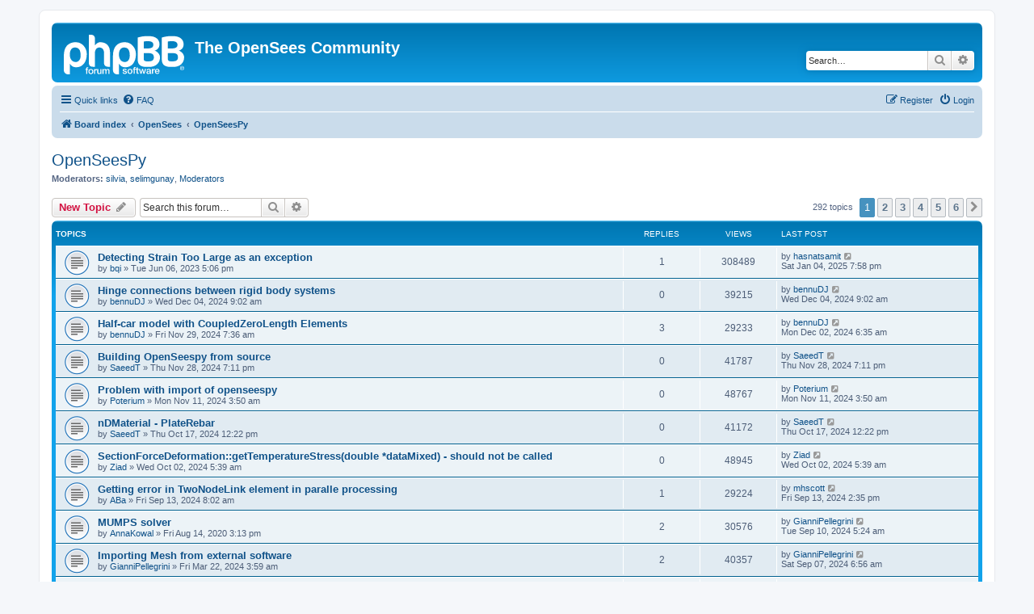

--- FILE ---
content_type: text/html; charset=UTF-8
request_url: https://opensees.berkeley.edu/community/viewforum.php?f=12&sid=50837b188601bb426aed040419c494b7
body_size: 113641
content:
<!DOCTYPE html>
<html dir="ltr" lang="en-gb">
<head>
<meta charset="utf-8" />
<meta http-equiv="X-UA-Compatible" content="IE=edge">
<meta name="viewport" content="width=device-width, initial-scale=1" />

<title>OpenSeesPy - The OpenSees Community</title>


	<link rel="canonical" href="https://opensees.berkeley.edu/community/viewforum.php?f=12">

<!--
	phpBB style name: prosilver
	Based on style:   prosilver (this is the default phpBB3 style)
	Original author:  Tom Beddard ( http://www.subBlue.com/ )
	Modified by:
-->

<link href="./assets/css/font-awesome.min.css?assets_version=8" rel="stylesheet">
<link href="./styles/prosilver/theme/stylesheet.css?assets_version=8" rel="stylesheet">
<link href="./styles/prosilver/theme/en/stylesheet.css?assets_version=8" rel="stylesheet">




<!--[if lte IE 9]>
	<link href="./styles/prosilver/theme/tweaks.css?assets_version=8" rel="stylesheet">
<![endif]-->





 <!--**********
        Add Google Analitys on Nov 2025 by Gabriel Vargas
    this analytics are link with the email peer.berkeley@berkeley.edu
    -->
<!-- Google tag (gtag.js) -->
<script async src="https://www.googletagmanager.com/gtag/js?id=G-XZ9N5Q2MXT"></script>
<script>
  window.dataLayer = window.dataLayer || [];
  function gtag(){dataLayer.push(arguments);}
  gtag('js', new Date());

  gtag('config', 'G-XZ9N5Q2MXT');
</script>


</head>
<body id="phpbb" class="nojs notouch section-viewforum ltr ">


<div id="wrap" class="wrap">
	<a id="top" class="top-anchor" accesskey="t"></a>
	<div id="page-header">
		<div class="headerbar" role="banner">
					<div class="inner">

			<div id="site-description" class="site-description">
		<a id="logo" class="logo" href="./index.php?sid=e2a76781daf44e9c29d477b3d4d18381" title="Board index">
					<span class="site_logo"></span>
				</a>
				<h1>The OpenSees Community</h1>
				<p>                                                                                                                                                                                                                                                               </p>
				<p class="skiplink"><a href="#start_here">Skip to content</a></p>
			</div>

									<div id="search-box" class="search-box search-header" role="search">
				<form action="./search.php?sid=e2a76781daf44e9c29d477b3d4d18381" method="get" id="search">
				<fieldset>
					<input name="keywords" id="keywords" type="search" maxlength="128" title="Search for keywords" class="inputbox search tiny" size="20" value="" placeholder="Search…" />
					<button class="button button-search" type="submit" title="Search">
						<i class="icon fa-search fa-fw" aria-hidden="true"></i><span class="sr-only">Search</span>
					</button>
					<a href="./search.php?sid=e2a76781daf44e9c29d477b3d4d18381" class="button button-search-end" title="Advanced search">
						<i class="icon fa-cog fa-fw" aria-hidden="true"></i><span class="sr-only">Advanced search</span>
					</a>
					<input type="hidden" name="sid" value="e2a76781daf44e9c29d477b3d4d18381" />

				</fieldset>
				</form>
			</div>
						
			</div>
					</div>
				<div class="navbar" role="navigation">
	<div class="inner">

	<ul id="nav-main" class="nav-main linklist" role="menubar">

		<li id="quick-links" class="quick-links dropdown-container responsive-menu" data-skip-responsive="true">
			<a href="#" class="dropdown-trigger">
				<i class="icon fa-bars fa-fw" aria-hidden="true"></i><span>Quick links</span>
			</a>
			<div class="dropdown">
				<div class="pointer"><div class="pointer-inner"></div></div>
				<ul class="dropdown-contents" role="menu">
					
											<li class="separator"></li>
																									<li>
								<a href="./search.php?search_id=unanswered&amp;sid=e2a76781daf44e9c29d477b3d4d18381" role="menuitem">
									<i class="icon fa-file-o fa-fw icon-gray" aria-hidden="true"></i><span>Unanswered topics</span>
								</a>
							</li>
							<li>
								<a href="./search.php?search_id=active_topics&amp;sid=e2a76781daf44e9c29d477b3d4d18381" role="menuitem">
									<i class="icon fa-file-o fa-fw icon-blue" aria-hidden="true"></i><span>Active topics</span>
								</a>
							</li>
							<li class="separator"></li>
							<li>
								<a href="./search.php?sid=e2a76781daf44e9c29d477b3d4d18381" role="menuitem">
									<i class="icon fa-search fa-fw" aria-hidden="true"></i><span>Search</span>
								</a>
							</li>
					
										<li class="separator"></li>

									</ul>
			</div>
		</li>

				<li data-skip-responsive="true">
			<a href="/community/app.php/help/faq?sid=e2a76781daf44e9c29d477b3d4d18381" rel="help" title="Frequently Asked Questions" role="menuitem">
				<i class="icon fa-question-circle fa-fw" aria-hidden="true"></i><span>FAQ</span>
			</a>
		</li>
						
			<li class="rightside"  data-skip-responsive="true">
			<a href="./ucp.php?mode=login&amp;redirect=viewforum.php%3Ff%3D12&amp;sid=e2a76781daf44e9c29d477b3d4d18381" title="Login" accesskey="x" role="menuitem">
				<i class="icon fa-power-off fa-fw" aria-hidden="true"></i><span>Login</span>
			</a>
		</li>
					<li class="rightside" data-skip-responsive="true">
				<a href="./ucp.php?mode=register&amp;sid=e2a76781daf44e9c29d477b3d4d18381" role="menuitem">
					<i class="icon fa-pencil-square-o  fa-fw" aria-hidden="true"></i><span>Register</span>
				</a>
			</li>
						</ul>

	<ul id="nav-breadcrumbs" class="nav-breadcrumbs linklist navlinks" role="menubar">
				
		
		<li class="breadcrumbs" itemscope itemtype="https://schema.org/BreadcrumbList">

			
							<span class="crumb" itemtype="https://schema.org/ListItem" itemprop="itemListElement" itemscope><a itemprop="item" href="./index.php?sid=e2a76781daf44e9c29d477b3d4d18381" accesskey="h" data-navbar-reference="index"><i class="icon fa-home fa-fw"></i><span itemprop="name">Board index</span></a><meta itemprop="position" content="1" /></span>

											
								<span class="crumb" itemtype="https://schema.org/ListItem" itemprop="itemListElement" itemscope data-forum-id="9"><a itemprop="item" href="./viewforum.php?f=9&amp;sid=e2a76781daf44e9c29d477b3d4d18381"><span itemprop="name">OpenSees</span></a><meta itemprop="position" content="2" /></span>
															
								<span class="crumb" itemtype="https://schema.org/ListItem" itemprop="itemListElement" itemscope data-forum-id="12"><a itemprop="item" href="./viewforum.php?f=12&amp;sid=e2a76781daf44e9c29d477b3d4d18381"><span itemprop="name">OpenSeesPy</span></a><meta itemprop="position" content="3" /></span>
							
					</li>

		
					<li class="rightside responsive-search">
				<a href="./search.php?sid=e2a76781daf44e9c29d477b3d4d18381" title="View the advanced search options" role="menuitem">
					<i class="icon fa-search fa-fw" aria-hidden="true"></i><span class="sr-only">Search</span>
				</a>
			</li>
			</ul>

	</div>
</div>
	</div>

	
	<a id="start_here" class="anchor"></a>
	<div id="page-body" class="page-body" role="main">
		
		<h2 class="forum-title"><a href="./viewforum.php?f=12&amp;sid=e2a76781daf44e9c29d477b3d4d18381">OpenSeesPy</a></h2>
<div>
	<!-- NOTE: remove the style="display: none" when you want to have the forum description on the forum body -->
	<div style="display: none !important;">Forum for asking and answering questions related to use of the OpenSeesPy module<br /></div>	<p><strong>Moderators:</strong> <a href="./memberlist.php?mode=viewprofile&amp;u=109&amp;sid=e2a76781daf44e9c29d477b3d4d18381" class="username">silvia</a>, <a href="./memberlist.php?mode=viewprofile&amp;u=291338&amp;sid=e2a76781daf44e9c29d477b3d4d18381" class="username">selimgunay</a>, <a href="./memberlist.php?mode=group&amp;g=118846&amp;sid=e2a76781daf44e9c29d477b3d4d18381">Moderators</a></p></div>



	<div class="action-bar bar-top">

				
		<a href="./posting.php?mode=post&amp;f=12&amp;sid=e2a76781daf44e9c29d477b3d4d18381" class="button" title="Post a new topic">
							<span>New Topic</span> <i class="icon fa-pencil fa-fw" aria-hidden="true"></i>
					</a>
				
			<div class="search-box" role="search">
			<form method="get" id="forum-search" action="./search.php?sid=e2a76781daf44e9c29d477b3d4d18381">
			<fieldset>
				<input class="inputbox search tiny" type="search" name="keywords" id="search_keywords" size="20" placeholder="Search this forum…" />
				<button class="button button-search" type="submit" title="Search">
					<i class="icon fa-search fa-fw" aria-hidden="true"></i><span class="sr-only">Search</span>
				</button>
				<a href="./search.php?fid%5B%5D=12&amp;sid=e2a76781daf44e9c29d477b3d4d18381" class="button button-search-end" title="Advanced search">
					<i class="icon fa-cog fa-fw" aria-hidden="true"></i><span class="sr-only">Advanced search</span>
				</a>
				<input type="hidden" name="fid[0]" value="12" />
<input type="hidden" name="sid" value="e2a76781daf44e9c29d477b3d4d18381" />

			</fieldset>
			</form>
		</div>
	
	<div class="pagination">
				292 topics
					<ul>
		<li class="active"><span>1</span></li>
				<li><a class="button" href="./viewforum.php?f=12&amp;sid=e2a76781daf44e9c29d477b3d4d18381&amp;start=50" role="button">2</a></li>
				<li><a class="button" href="./viewforum.php?f=12&amp;sid=e2a76781daf44e9c29d477b3d4d18381&amp;start=100" role="button">3</a></li>
				<li><a class="button" href="./viewforum.php?f=12&amp;sid=e2a76781daf44e9c29d477b3d4d18381&amp;start=150" role="button">4</a></li>
				<li><a class="button" href="./viewforum.php?f=12&amp;sid=e2a76781daf44e9c29d477b3d4d18381&amp;start=200" role="button">5</a></li>
				<li><a class="button" href="./viewforum.php?f=12&amp;sid=e2a76781daf44e9c29d477b3d4d18381&amp;start=250" role="button">6</a></li>
				<li class="arrow next"><a class="button button-icon-only" href="./viewforum.php?f=12&amp;sid=e2a76781daf44e9c29d477b3d4d18381&amp;start=50" rel="next" role="button"><i class="icon fa-chevron-right fa-fw" aria-hidden="true"></i><span class="sr-only">Next</span></a></li>
	</ul>
			</div>

	</div>




	
			<div class="forumbg">
		<div class="inner">
		<ul class="topiclist">
			<li class="header">
				<dl class="row-item">
					<dt><div class="list-inner">Topics</div></dt>
					<dd class="posts">Replies</dd>
					<dd class="views">Views</dd>
					<dd class="lastpost"><span>Last post</span></dd>
				</dl>
			</li>
		</ul>
		<ul class="topiclist topics">
	
				<li class="row bg1">
						<dl class="row-item topic_read">
				<dt title="No unread posts">
										<div class="list-inner">
																		<a href="./viewtopic.php?t=71537&amp;sid=e2a76781daf44e9c29d477b3d4d18381" class="topictitle">Detecting Strain Too Large as an exception</a>																								<br />
						
												<div class="responsive-show" style="display: none;">
							Last post by <a href="./memberlist.php?mode=viewprofile&amp;u=321289&amp;sid=e2a76781daf44e9c29d477b3d4d18381" class="username">hasnatsamit</a> &laquo; <a href="./viewtopic.php?p=130469&amp;sid=e2a76781daf44e9c29d477b3d4d18381#p130469" title="Go to last post"><time datetime="2025-01-05T03:58:26+00:00">Sat Jan 04, 2025 7:58 pm</time></a>
													</div>
														<span class="responsive-show left-box" style="display: none;">Replies: <strong>1</strong></span>
													
						<div class="topic-poster responsive-hide left-box">
																												by <a href="./memberlist.php?mode=viewprofile&amp;u=339503&amp;sid=e2a76781daf44e9c29d477b3d4d18381" class="username">bqi</a> &raquo; <time datetime="2023-06-07T01:06:34+00:00">Tue Jun 06, 2023 5:06 pm</time>
																				</div>

						
											</div>
				</dt>
				<dd class="posts">1 <dfn>Replies</dfn></dd>
				<dd class="views">308489 <dfn>Views</dfn></dd>
				<dd class="lastpost">
					<span><dfn>Last post </dfn>by <a href="./memberlist.php?mode=viewprofile&amp;u=321289&amp;sid=e2a76781daf44e9c29d477b3d4d18381" class="username">hasnatsamit</a>													<a href="./viewtopic.php?p=130469&amp;sid=e2a76781daf44e9c29d477b3d4d18381#p130469" title="Go to last post">
								<i class="icon fa-external-link-square fa-fw icon-lightgray icon-md" aria-hidden="true"></i><span class="sr-only"></span>
							</a>
												<br /><time datetime="2025-01-05T03:58:26+00:00">Sat Jan 04, 2025 7:58 pm</time>
					</span>
				</dd>
			</dl>
					</li>
		
	

	
	
				<li class="row bg2">
						<dl class="row-item topic_read">
				<dt title="No unread posts">
										<div class="list-inner">
																		<a href="./viewtopic.php?t=74263&amp;sid=e2a76781daf44e9c29d477b3d4d18381" class="topictitle">Hinge connections between rigid body systems</a>																								<br />
						
												<div class="responsive-show" style="display: none;">
							Last post by <a href="./memberlist.php?mode=viewprofile&amp;u=340903&amp;sid=e2a76781daf44e9c29d477b3d4d18381" class="username">bennuDJ</a> &laquo; <a href="./viewtopic.php?p=130375&amp;sid=e2a76781daf44e9c29d477b3d4d18381#p130375" title="Go to last post"><time datetime="2024-12-04T17:02:58+00:00">Wed Dec 04, 2024 9:02 am</time></a>
													</div>
													
						<div class="topic-poster responsive-hide left-box">
																												by <a href="./memberlist.php?mode=viewprofile&amp;u=340903&amp;sid=e2a76781daf44e9c29d477b3d4d18381" class="username">bennuDJ</a> &raquo; <time datetime="2024-12-04T17:02:58+00:00">Wed Dec 04, 2024 9:02 am</time>
																				</div>

						
											</div>
				</dt>
				<dd class="posts">0 <dfn>Replies</dfn></dd>
				<dd class="views">39215 <dfn>Views</dfn></dd>
				<dd class="lastpost">
					<span><dfn>Last post </dfn>by <a href="./memberlist.php?mode=viewprofile&amp;u=340903&amp;sid=e2a76781daf44e9c29d477b3d4d18381" class="username">bennuDJ</a>													<a href="./viewtopic.php?p=130375&amp;sid=e2a76781daf44e9c29d477b3d4d18381#p130375" title="Go to last post">
								<i class="icon fa-external-link-square fa-fw icon-lightgray icon-md" aria-hidden="true"></i><span class="sr-only"></span>
							</a>
												<br /><time datetime="2024-12-04T17:02:58+00:00">Wed Dec 04, 2024 9:02 am</time>
					</span>
				</dd>
			</dl>
					</li>
		
	

	
	
				<li class="row bg1">
						<dl class="row-item topic_read">
				<dt title="No unread posts">
										<div class="list-inner">
																		<a href="./viewtopic.php?t=74262&amp;sid=e2a76781daf44e9c29d477b3d4d18381" class="topictitle">Half-car model with CoupledZeroLength Elements</a>																								<br />
						
												<div class="responsive-show" style="display: none;">
							Last post by <a href="./memberlist.php?mode=viewprofile&amp;u=340903&amp;sid=e2a76781daf44e9c29d477b3d4d18381" class="username">bennuDJ</a> &laquo; <a href="./viewtopic.php?p=130374&amp;sid=e2a76781daf44e9c29d477b3d4d18381#p130374" title="Go to last post"><time datetime="2024-12-02T14:35:27+00:00">Mon Dec 02, 2024 6:35 am</time></a>
													</div>
														<span class="responsive-show left-box" style="display: none;">Replies: <strong>3</strong></span>
													
						<div class="topic-poster responsive-hide left-box">
																												by <a href="./memberlist.php?mode=viewprofile&amp;u=340903&amp;sid=e2a76781daf44e9c29d477b3d4d18381" class="username">bennuDJ</a> &raquo; <time datetime="2024-11-29T15:36:40+00:00">Fri Nov 29, 2024 7:36 am</time>
																				</div>

						
											</div>
				</dt>
				<dd class="posts">3 <dfn>Replies</dfn></dd>
				<dd class="views">29233 <dfn>Views</dfn></dd>
				<dd class="lastpost">
					<span><dfn>Last post </dfn>by <a href="./memberlist.php?mode=viewprofile&amp;u=340903&amp;sid=e2a76781daf44e9c29d477b3d4d18381" class="username">bennuDJ</a>													<a href="./viewtopic.php?p=130374&amp;sid=e2a76781daf44e9c29d477b3d4d18381#p130374" title="Go to last post">
								<i class="icon fa-external-link-square fa-fw icon-lightgray icon-md" aria-hidden="true"></i><span class="sr-only"></span>
							</a>
												<br /><time datetime="2024-12-02T14:35:27+00:00">Mon Dec 02, 2024 6:35 am</time>
					</span>
				</dd>
			</dl>
					</li>
		
	

	
	
				<li class="row bg2">
						<dl class="row-item topic_read">
				<dt title="No unread posts">
										<div class="list-inner">
																		<a href="./viewtopic.php?t=74261&amp;sid=e2a76781daf44e9c29d477b3d4d18381" class="topictitle">Building OpenSeespy from source</a>																								<br />
						
												<div class="responsive-show" style="display: none;">
							Last post by <a href="./memberlist.php?mode=viewprofile&amp;u=335896&amp;sid=e2a76781daf44e9c29d477b3d4d18381" class="username">SaeedT</a> &laquo; <a href="./viewtopic.php?p=130370&amp;sid=e2a76781daf44e9c29d477b3d4d18381#p130370" title="Go to last post"><time datetime="2024-11-29T03:11:22+00:00">Thu Nov 28, 2024 7:11 pm</time></a>
													</div>
													
						<div class="topic-poster responsive-hide left-box">
																												by <a href="./memberlist.php?mode=viewprofile&amp;u=335896&amp;sid=e2a76781daf44e9c29d477b3d4d18381" class="username">SaeedT</a> &raquo; <time datetime="2024-11-29T03:11:22+00:00">Thu Nov 28, 2024 7:11 pm</time>
																				</div>

						
											</div>
				</dt>
				<dd class="posts">0 <dfn>Replies</dfn></dd>
				<dd class="views">41787 <dfn>Views</dfn></dd>
				<dd class="lastpost">
					<span><dfn>Last post </dfn>by <a href="./memberlist.php?mode=viewprofile&amp;u=335896&amp;sid=e2a76781daf44e9c29d477b3d4d18381" class="username">SaeedT</a>													<a href="./viewtopic.php?p=130370&amp;sid=e2a76781daf44e9c29d477b3d4d18381#p130370" title="Go to last post">
								<i class="icon fa-external-link-square fa-fw icon-lightgray icon-md" aria-hidden="true"></i><span class="sr-only"></span>
							</a>
												<br /><time datetime="2024-11-29T03:11:22+00:00">Thu Nov 28, 2024 7:11 pm</time>
					</span>
				</dd>
			</dl>
					</li>
		
	

	
	
				<li class="row bg1">
						<dl class="row-item topic_read">
				<dt title="No unread posts">
										<div class="list-inner">
																		<a href="./viewtopic.php?t=74239&amp;sid=e2a76781daf44e9c29d477b3d4d18381" class="topictitle">Problem with import of openseespy</a>																								<br />
						
												<div class="responsive-show" style="display: none;">
							Last post by <a href="./memberlist.php?mode=viewprofile&amp;u=318506&amp;sid=e2a76781daf44e9c29d477b3d4d18381" class="username">Poterium</a> &laquo; <a href="./viewtopic.php?p=130344&amp;sid=e2a76781daf44e9c29d477b3d4d18381#p130344" title="Go to last post"><time datetime="2024-11-11T11:50:51+00:00">Mon Nov 11, 2024 3:50 am</time></a>
													</div>
													
						<div class="topic-poster responsive-hide left-box">
																												by <a href="./memberlist.php?mode=viewprofile&amp;u=318506&amp;sid=e2a76781daf44e9c29d477b3d4d18381" class="username">Poterium</a> &raquo; <time datetime="2024-11-11T11:50:51+00:00">Mon Nov 11, 2024 3:50 am</time>
																				</div>

						
											</div>
				</dt>
				<dd class="posts">0 <dfn>Replies</dfn></dd>
				<dd class="views">48767 <dfn>Views</dfn></dd>
				<dd class="lastpost">
					<span><dfn>Last post </dfn>by <a href="./memberlist.php?mode=viewprofile&amp;u=318506&amp;sid=e2a76781daf44e9c29d477b3d4d18381" class="username">Poterium</a>													<a href="./viewtopic.php?p=130344&amp;sid=e2a76781daf44e9c29d477b3d4d18381#p130344" title="Go to last post">
								<i class="icon fa-external-link-square fa-fw icon-lightgray icon-md" aria-hidden="true"></i><span class="sr-only"></span>
							</a>
												<br /><time datetime="2024-11-11T11:50:51+00:00">Mon Nov 11, 2024 3:50 am</time>
					</span>
				</dd>
			</dl>
					</li>
		
	

	
	
				<li class="row bg2">
						<dl class="row-item topic_read">
				<dt title="No unread posts">
										<div class="list-inner">
																		<a href="./viewtopic.php?t=74071&amp;sid=e2a76781daf44e9c29d477b3d4d18381" class="topictitle">nDMaterial - PlateRebar</a>																								<br />
						
												<div class="responsive-show" style="display: none;">
							Last post by <a href="./memberlist.php?mode=viewprofile&amp;u=335896&amp;sid=e2a76781daf44e9c29d477b3d4d18381" class="username">SaeedT</a> &laquo; <a href="./viewtopic.php?p=130169&amp;sid=e2a76781daf44e9c29d477b3d4d18381#p130169" title="Go to last post"><time datetime="2024-10-17T20:22:17+00:00">Thu Oct 17, 2024 12:22 pm</time></a>
													</div>
													
						<div class="topic-poster responsive-hide left-box">
																												by <a href="./memberlist.php?mode=viewprofile&amp;u=335896&amp;sid=e2a76781daf44e9c29d477b3d4d18381" class="username">SaeedT</a> &raquo; <time datetime="2024-10-17T20:22:17+00:00">Thu Oct 17, 2024 12:22 pm</time>
																				</div>

						
											</div>
				</dt>
				<dd class="posts">0 <dfn>Replies</dfn></dd>
				<dd class="views">41172 <dfn>Views</dfn></dd>
				<dd class="lastpost">
					<span><dfn>Last post </dfn>by <a href="./memberlist.php?mode=viewprofile&amp;u=335896&amp;sid=e2a76781daf44e9c29d477b3d4d18381" class="username">SaeedT</a>													<a href="./viewtopic.php?p=130169&amp;sid=e2a76781daf44e9c29d477b3d4d18381#p130169" title="Go to last post">
								<i class="icon fa-external-link-square fa-fw icon-lightgray icon-md" aria-hidden="true"></i><span class="sr-only"></span>
							</a>
												<br /><time datetime="2024-10-17T20:22:17+00:00">Thu Oct 17, 2024 12:22 pm</time>
					</span>
				</dd>
			</dl>
					</li>
		
	

	
	
				<li class="row bg1">
						<dl class="row-item topic_read">
				<dt title="No unread posts">
										<div class="list-inner">
																		<a href="./viewtopic.php?t=73958&amp;sid=e2a76781daf44e9c29d477b3d4d18381" class="topictitle">SectionForceDeformation::getTemperatureStress(double *dataMixed) - should not be called</a>																								<br />
						
												<div class="responsive-show" style="display: none;">
							Last post by <a href="./memberlist.php?mode=viewprofile&amp;u=350553&amp;sid=e2a76781daf44e9c29d477b3d4d18381" class="username">Ziad</a> &laquo; <a href="./viewtopic.php?p=130053&amp;sid=e2a76781daf44e9c29d477b3d4d18381#p130053" title="Go to last post"><time datetime="2024-10-02T13:39:07+00:00">Wed Oct 02, 2024 5:39 am</time></a>
													</div>
													
						<div class="topic-poster responsive-hide left-box">
																												by <a href="./memberlist.php?mode=viewprofile&amp;u=350553&amp;sid=e2a76781daf44e9c29d477b3d4d18381" class="username">Ziad</a> &raquo; <time datetime="2024-10-02T13:39:07+00:00">Wed Oct 02, 2024 5:39 am</time>
																				</div>

						
											</div>
				</dt>
				<dd class="posts">0 <dfn>Replies</dfn></dd>
				<dd class="views">48945 <dfn>Views</dfn></dd>
				<dd class="lastpost">
					<span><dfn>Last post </dfn>by <a href="./memberlist.php?mode=viewprofile&amp;u=350553&amp;sid=e2a76781daf44e9c29d477b3d4d18381" class="username">Ziad</a>													<a href="./viewtopic.php?p=130053&amp;sid=e2a76781daf44e9c29d477b3d4d18381#p130053" title="Go to last post">
								<i class="icon fa-external-link-square fa-fw icon-lightgray icon-md" aria-hidden="true"></i><span class="sr-only"></span>
							</a>
												<br /><time datetime="2024-10-02T13:39:07+00:00">Wed Oct 02, 2024 5:39 am</time>
					</span>
				</dd>
			</dl>
					</li>
		
	

	
	
				<li class="row bg2">
						<dl class="row-item topic_read">
				<dt title="No unread posts">
										<div class="list-inner">
																		<a href="./viewtopic.php?t=73840&amp;sid=e2a76781daf44e9c29d477b3d4d18381" class="topictitle">Getting error in TwoNodeLink element in paralle processing</a>																								<br />
						
												<div class="responsive-show" style="display: none;">
							Last post by <a href="./memberlist.php?mode=viewprofile&amp;u=27&amp;sid=e2a76781daf44e9c29d477b3d4d18381" class="username">mhscott</a> &laquo; <a href="./viewtopic.php?p=129926&amp;sid=e2a76781daf44e9c29d477b3d4d18381#p129926" title="Go to last post"><time datetime="2024-09-13T22:35:58+00:00">Fri Sep 13, 2024 2:35 pm</time></a>
													</div>
														<span class="responsive-show left-box" style="display: none;">Replies: <strong>1</strong></span>
													
						<div class="topic-poster responsive-hide left-box">
																												by <a href="./memberlist.php?mode=viewprofile&amp;u=347877&amp;sid=e2a76781daf44e9c29d477b3d4d18381" class="username">ABa</a> &raquo; <time datetime="2024-09-13T16:02:23+00:00">Fri Sep 13, 2024 8:02 am</time>
																				</div>

						
											</div>
				</dt>
				<dd class="posts">1 <dfn>Replies</dfn></dd>
				<dd class="views">29224 <dfn>Views</dfn></dd>
				<dd class="lastpost">
					<span><dfn>Last post </dfn>by <a href="./memberlist.php?mode=viewprofile&amp;u=27&amp;sid=e2a76781daf44e9c29d477b3d4d18381" class="username">mhscott</a>													<a href="./viewtopic.php?p=129926&amp;sid=e2a76781daf44e9c29d477b3d4d18381#p129926" title="Go to last post">
								<i class="icon fa-external-link-square fa-fw icon-lightgray icon-md" aria-hidden="true"></i><span class="sr-only"></span>
							</a>
												<br /><time datetime="2024-09-13T22:35:58+00:00">Fri Sep 13, 2024 2:35 pm</time>
					</span>
				</dd>
			</dl>
					</li>
		
	

	
	
				<li class="row bg1">
						<dl class="row-item topic_read">
				<dt title="No unread posts">
										<div class="list-inner">
																		<a href="./viewtopic.php?t=67420&amp;sid=e2a76781daf44e9c29d477b3d4d18381" class="topictitle">MUMPS solver</a>																								<br />
						
												<div class="responsive-show" style="display: none;">
							Last post by <a href="./memberlist.php?mode=viewprofile&amp;u=351828&amp;sid=e2a76781daf44e9c29d477b3d4d18381" class="username">GianniPellegrini</a> &laquo; <a href="./viewtopic.php?p=129907&amp;sid=e2a76781daf44e9c29d477b3d4d18381#p129907" title="Go to last post"><time datetime="2024-09-10T13:24:19+00:00">Tue Sep 10, 2024 5:24 am</time></a>
													</div>
														<span class="responsive-show left-box" style="display: none;">Replies: <strong>2</strong></span>
													
						<div class="topic-poster responsive-hide left-box">
																												by <a href="./memberlist.php?mode=viewprofile&amp;u=313388&amp;sid=e2a76781daf44e9c29d477b3d4d18381" class="username">AnnaKowal</a> &raquo; <time datetime="2020-08-14T23:13:03+00:00">Fri Aug 14, 2020 3:13 pm</time>
																				</div>

						
											</div>
				</dt>
				<dd class="posts">2 <dfn>Replies</dfn></dd>
				<dd class="views">30576 <dfn>Views</dfn></dd>
				<dd class="lastpost">
					<span><dfn>Last post </dfn>by <a href="./memberlist.php?mode=viewprofile&amp;u=351828&amp;sid=e2a76781daf44e9c29d477b3d4d18381" class="username">GianniPellegrini</a>													<a href="./viewtopic.php?p=129907&amp;sid=e2a76781daf44e9c29d477b3d4d18381#p129907" title="Go to last post">
								<i class="icon fa-external-link-square fa-fw icon-lightgray icon-md" aria-hidden="true"></i><span class="sr-only"></span>
							</a>
												<br /><time datetime="2024-09-10T13:24:19+00:00">Tue Sep 10, 2024 5:24 am</time>
					</span>
				</dd>
			</dl>
					</li>
		
	

	
	
				<li class="row bg2">
						<dl class="row-item topic_read">
				<dt title="No unread posts">
										<div class="list-inner">
																		<a href="./viewtopic.php?t=73616&amp;sid=e2a76781daf44e9c29d477b3d4d18381" class="topictitle">Importing Mesh from external software</a>																								<br />
						
												<div class="responsive-show" style="display: none;">
							Last post by <a href="./memberlist.php?mode=viewprofile&amp;u=351828&amp;sid=e2a76781daf44e9c29d477b3d4d18381" class="username">GianniPellegrini</a> &laquo; <a href="./viewtopic.php?p=129903&amp;sid=e2a76781daf44e9c29d477b3d4d18381#p129903" title="Go to last post"><time datetime="2024-09-07T14:56:05+00:00">Sat Sep 07, 2024 6:56 am</time></a>
													</div>
														<span class="responsive-show left-box" style="display: none;">Replies: <strong>2</strong></span>
													
						<div class="topic-poster responsive-hide left-box">
																												by <a href="./memberlist.php?mode=viewprofile&amp;u=351828&amp;sid=e2a76781daf44e9c29d477b3d4d18381" class="username">GianniPellegrini</a> &raquo; <time datetime="2024-03-22T11:59:24+00:00">Fri Mar 22, 2024 3:59 am</time>
																				</div>

						
											</div>
				</dt>
				<dd class="posts">2 <dfn>Replies</dfn></dd>
				<dd class="views">40357 <dfn>Views</dfn></dd>
				<dd class="lastpost">
					<span><dfn>Last post </dfn>by <a href="./memberlist.php?mode=viewprofile&amp;u=351828&amp;sid=e2a76781daf44e9c29d477b3d4d18381" class="username">GianniPellegrini</a>													<a href="./viewtopic.php?p=129903&amp;sid=e2a76781daf44e9c29d477b3d4d18381#p129903" title="Go to last post">
								<i class="icon fa-external-link-square fa-fw icon-lightgray icon-md" aria-hidden="true"></i><span class="sr-only"></span>
							</a>
												<br /><time datetime="2024-09-07T14:56:05+00:00">Sat Sep 07, 2024 6:56 am</time>
					</span>
				</dd>
			</dl>
					</li>
		
	

	
	
				<li class="row bg1">
						<dl class="row-item topic_read">
				<dt title="No unread posts">
										<div class="list-inner">
																		<a href="./viewtopic.php?t=73820&amp;sid=e2a76781daf44e9c29d477b3d4d18381" class="topictitle">Apply surface load to Standard Brick Elements</a>																								<br />
						
												<div class="responsive-show" style="display: none;">
							Last post by <a href="./memberlist.php?mode=viewprofile&amp;u=351828&amp;sid=e2a76781daf44e9c29d477b3d4d18381" class="username">GianniPellegrini</a> &laquo; <a href="./viewtopic.php?p=129902&amp;sid=e2a76781daf44e9c29d477b3d4d18381#p129902" title="Go to last post"><time datetime="2024-09-07T14:44:40+00:00">Sat Sep 07, 2024 6:44 am</time></a>
													</div>
													
						<div class="topic-poster responsive-hide left-box">
																												by <a href="./memberlist.php?mode=viewprofile&amp;u=351828&amp;sid=e2a76781daf44e9c29d477b3d4d18381" class="username">GianniPellegrini</a> &raquo; <time datetime="2024-09-07T14:44:40+00:00">Sat Sep 07, 2024 6:44 am</time>
																				</div>

						
											</div>
				</dt>
				<dd class="posts">0 <dfn>Replies</dfn></dd>
				<dd class="views">49357 <dfn>Views</dfn></dd>
				<dd class="lastpost">
					<span><dfn>Last post </dfn>by <a href="./memberlist.php?mode=viewprofile&amp;u=351828&amp;sid=e2a76781daf44e9c29d477b3d4d18381" class="username">GianniPellegrini</a>													<a href="./viewtopic.php?p=129902&amp;sid=e2a76781daf44e9c29d477b3d4d18381#p129902" title="Go to last post">
								<i class="icon fa-external-link-square fa-fw icon-lightgray icon-md" aria-hidden="true"></i><span class="sr-only"></span>
							</a>
												<br /><time datetime="2024-09-07T14:44:40+00:00">Sat Sep 07, 2024 6:44 am</time>
					</span>
				</dd>
			</dl>
					</li>
		
	

	
	
				<li class="row bg2">
						<dl class="row-item topic_read">
				<dt title="No unread posts">
										<div class="list-inner">
																		<a href="./viewtopic.php?t=73748&amp;sid=e2a76781daf44e9c29d477b3d4d18381" class="topictitle">A little clarification with int type in openseespy docs</a>																								<br />
						
												<div class="responsive-show" style="display: none;">
							Last post by <a href="./memberlist.php?mode=viewprofile&amp;u=316562&amp;sid=e2a76781daf44e9c29d477b3d4d18381" class="username">GJoe</a> &laquo; <a href="./viewtopic.php?p=129825&amp;sid=e2a76781daf44e9c29d477b3d4d18381#p129825" title="Go to last post"><time datetime="2024-04-28T00:45:22+00:00">Sat Apr 27, 2024 4:45 pm</time></a>
													</div>
													
						<div class="topic-poster responsive-hide left-box">
																												by <a href="./memberlist.php?mode=viewprofile&amp;u=316562&amp;sid=e2a76781daf44e9c29d477b3d4d18381" class="username">GJoe</a> &raquo; <time datetime="2024-04-28T00:45:22+00:00">Sat Apr 27, 2024 4:45 pm</time>
																				</div>

						
											</div>
				</dt>
				<dd class="posts">0 <dfn>Replies</dfn></dd>
				<dd class="views">56434 <dfn>Views</dfn></dd>
				<dd class="lastpost">
					<span><dfn>Last post </dfn>by <a href="./memberlist.php?mode=viewprofile&amp;u=316562&amp;sid=e2a76781daf44e9c29d477b3d4d18381" class="username">GJoe</a>													<a href="./viewtopic.php?p=129825&amp;sid=e2a76781daf44e9c29d477b3d4d18381#p129825" title="Go to last post">
								<i class="icon fa-external-link-square fa-fw icon-lightgray icon-md" aria-hidden="true"></i><span class="sr-only"></span>
							</a>
												<br /><time datetime="2024-04-28T00:45:22+00:00">Sat Apr 27, 2024 4:45 pm</time>
					</span>
				</dd>
			</dl>
					</li>
		
	

	
	
				<li class="row bg1">
						<dl class="row-item topic_read">
				<dt title="No unread posts">
										<div class="list-inner">
																		<a href="./viewtopic.php?t=73747&amp;sid=e2a76781daf44e9c29d477b3d4d18381" class="topictitle">Importing OP_vis</a>																								<br />
						
												<div class="responsive-show" style="display: none;">
							Last post by <a href="./memberlist.php?mode=viewprofile&amp;u=27&amp;sid=e2a76781daf44e9c29d477b3d4d18381" class="username">mhscott</a> &laquo; <a href="./viewtopic.php?p=129824&amp;sid=e2a76781daf44e9c29d477b3d4d18381#p129824" title="Go to last post"><time datetime="2024-04-27T23:40:04+00:00">Sat Apr 27, 2024 3:40 pm</time></a>
													</div>
														<span class="responsive-show left-box" style="display: none;">Replies: <strong>1</strong></span>
													
						<div class="topic-poster responsive-hide left-box">
																												by <a href="./memberlist.php?mode=viewprofile&amp;u=350553&amp;sid=e2a76781daf44e9c29d477b3d4d18381" class="username">Ziad</a> &raquo; <time datetime="2024-04-26T09:25:29+00:00">Fri Apr 26, 2024 1:25 am</time>
																				</div>

						
											</div>
				</dt>
				<dd class="posts">1 <dfn>Replies</dfn></dd>
				<dd class="views">30073 <dfn>Views</dfn></dd>
				<dd class="lastpost">
					<span><dfn>Last post </dfn>by <a href="./memberlist.php?mode=viewprofile&amp;u=27&amp;sid=e2a76781daf44e9c29d477b3d4d18381" class="username">mhscott</a>													<a href="./viewtopic.php?p=129824&amp;sid=e2a76781daf44e9c29d477b3d4d18381#p129824" title="Go to last post">
								<i class="icon fa-external-link-square fa-fw icon-lightgray icon-md" aria-hidden="true"></i><span class="sr-only"></span>
							</a>
												<br /><time datetime="2024-04-27T23:40:04+00:00">Sat Apr 27, 2024 3:40 pm</time>
					</span>
				</dd>
			</dl>
					</li>
		
	

	
	
				<li class="row bg2">
						<dl class="row-item topic_read">
				<dt title="No unread posts">
										<div class="list-inner">
																		<a href="./viewtopic.php?t=73680&amp;sid=e2a76781daf44e9c29d477b3d4d18381" class="topictitle">modelling a base isolator for 3d structure</a>																								<br />
						
												<div class="responsive-show" style="display: none;">
							Last post by <a href="./memberlist.php?mode=viewprofile&amp;u=353090&amp;sid=e2a76781daf44e9c29d477b3d4d18381" class="username">Shivasangannagari</a> &laquo; <a href="./viewtopic.php?p=129740&amp;sid=e2a76781daf44e9c29d477b3d4d18381#p129740" title="Go to last post"><time datetime="2024-04-06T09:36:53+00:00">Sat Apr 06, 2024 1:36 am</time></a>
													</div>
													
						<div class="topic-poster responsive-hide left-box">
																												by <a href="./memberlist.php?mode=viewprofile&amp;u=353090&amp;sid=e2a76781daf44e9c29d477b3d4d18381" class="username">Shivasangannagari</a> &raquo; <time datetime="2024-04-06T09:36:53+00:00">Sat Apr 06, 2024 1:36 am</time>
																				</div>

						
											</div>
				</dt>
				<dd class="posts">0 <dfn>Replies</dfn></dd>
				<dd class="views">77872 <dfn>Views</dfn></dd>
				<dd class="lastpost">
					<span><dfn>Last post </dfn>by <a href="./memberlist.php?mode=viewprofile&amp;u=353090&amp;sid=e2a76781daf44e9c29d477b3d4d18381" class="username">Shivasangannagari</a>													<a href="./viewtopic.php?p=129740&amp;sid=e2a76781daf44e9c29d477b3d4d18381#p129740" title="Go to last post">
								<i class="icon fa-external-link-square fa-fw icon-lightgray icon-md" aria-hidden="true"></i><span class="sr-only"></span>
							</a>
												<br /><time datetime="2024-04-06T09:36:53+00:00">Sat Apr 06, 2024 1:36 am</time>
					</span>
				</dd>
			</dl>
					</li>
		
	

	
	
				<li class="row bg1">
						<dl class="row-item topic_read">
				<dt title="No unread posts">
										<div class="list-inner">
																		<a href="./viewtopic.php?t=73611&amp;sid=e2a76781daf44e9c29d477b3d4d18381" class="topictitle">Simultaneous multidirectional loading</a>																								<br />
						
												<div class="responsive-show" style="display: none;">
							Last post by <a href="./memberlist.php?mode=viewprofile&amp;u=352547&amp;sid=e2a76781daf44e9c29d477b3d4d18381" class="username">norahcackle</a> &laquo; <a href="./viewtopic.php?p=129718&amp;sid=e2a76781daf44e9c29d477b3d4d18381#p129718" title="Go to last post"><time datetime="2024-04-03T02:00:34+00:00">Tue Apr 02, 2024 6:00 pm</time></a>
													</div>
														<span class="responsive-show left-box" style="display: none;">Replies: <strong>5</strong></span>
													
						<div class="topic-poster responsive-hide left-box">
																												by <a href="./memberlist.php?mode=viewprofile&amp;u=348506&amp;sid=e2a76781daf44e9c29d477b3d4d18381" class="username">jrbnewcastle</a> &raquo; <time datetime="2024-03-21T10:56:30+00:00">Thu Mar 21, 2024 2:56 am</time>
																				</div>

						
											</div>
				</dt>
				<dd class="posts">5 <dfn>Replies</dfn></dd>
				<dd class="views">45354 <dfn>Views</dfn></dd>
				<dd class="lastpost">
					<span><dfn>Last post </dfn>by <a href="./memberlist.php?mode=viewprofile&amp;u=352547&amp;sid=e2a76781daf44e9c29d477b3d4d18381" class="username">norahcackle</a>													<a href="./viewtopic.php?p=129718&amp;sid=e2a76781daf44e9c29d477b3d4d18381#p129718" title="Go to last post">
								<i class="icon fa-external-link-square fa-fw icon-lightgray icon-md" aria-hidden="true"></i><span class="sr-only"></span>
							</a>
												<br /><time datetime="2024-04-03T02:00:34+00:00">Tue Apr 02, 2024 6:00 pm</time>
					</span>
				</dd>
			</dl>
					</li>
		
	

	
	
				<li class="row bg2">
						<dl class="row-item topic_read">
				<dt title="No unread posts">
										<div class="list-inner">
																		<a href="./viewtopic.php?t=73620&amp;sid=e2a76781daf44e9c29d477b3d4d18381" class="topictitle">how to model rotational spring at joint</a>																								<br />
						
												<div class="responsive-show" style="display: none;">
							Last post by <a href="./memberlist.php?mode=viewprofile&amp;u=342267&amp;sid=e2a76781daf44e9c29d477b3d4d18381" class="username">izzettin</a> &laquo; <a href="./viewtopic.php?p=129656&amp;sid=e2a76781daf44e9c29d477b3d4d18381#p129656" title="Go to last post"><time datetime="2024-03-24T18:47:31+00:00">Sun Mar 24, 2024 10:47 am</time></a>
													</div>
													
						<div class="topic-poster responsive-hide left-box">
																												by <a href="./memberlist.php?mode=viewprofile&amp;u=342267&amp;sid=e2a76781daf44e9c29d477b3d4d18381" class="username">izzettin</a> &raquo; <time datetime="2024-03-24T18:47:31+00:00">Sun Mar 24, 2024 10:47 am</time>
																				</div>

						
											</div>
				</dt>
				<dd class="posts">0 <dfn>Replies</dfn></dd>
				<dd class="views">64482 <dfn>Views</dfn></dd>
				<dd class="lastpost">
					<span><dfn>Last post </dfn>by <a href="./memberlist.php?mode=viewprofile&amp;u=342267&amp;sid=e2a76781daf44e9c29d477b3d4d18381" class="username">izzettin</a>													<a href="./viewtopic.php?p=129656&amp;sid=e2a76781daf44e9c29d477b3d4d18381#p129656" title="Go to last post">
								<i class="icon fa-external-link-square fa-fw icon-lightgray icon-md" aria-hidden="true"></i><span class="sr-only"></span>
							</a>
												<br /><time datetime="2024-03-24T18:47:31+00:00">Sun Mar 24, 2024 10:47 am</time>
					</span>
				</dd>
			</dl>
					</li>
		
	

	
	
				<li class="row bg1">
						<dl class="row-item topic_read">
				<dt title="No unread posts">
										<div class="list-inner">
																		<a href="./viewtopic.php?t=73613&amp;sid=e2a76781daf44e9c29d477b3d4d18381" class="topictitle">'Mumps' - Increasing ICNTL14 - Openseespy</a>																								<br />
						
												<div class="responsive-show" style="display: none;">
							Last post by <a href="./memberlist.php?mode=viewprofile&amp;u=348506&amp;sid=e2a76781daf44e9c29d477b3d4d18381" class="username">jrbnewcastle</a> &laquo; <a href="./viewtopic.php?p=129637&amp;sid=e2a76781daf44e9c29d477b3d4d18381#p129637" title="Go to last post"><time datetime="2024-03-21T11:12:08+00:00">Thu Mar 21, 2024 3:12 am</time></a>
													</div>
													
						<div class="topic-poster responsive-hide left-box">
																												by <a href="./memberlist.php?mode=viewprofile&amp;u=348506&amp;sid=e2a76781daf44e9c29d477b3d4d18381" class="username">jrbnewcastle</a> &raquo; <time datetime="2024-03-21T11:12:08+00:00">Thu Mar 21, 2024 3:12 am</time>
																				</div>

						
											</div>
				</dt>
				<dd class="posts">0 <dfn>Replies</dfn></dd>
				<dd class="views">61475 <dfn>Views</dfn></dd>
				<dd class="lastpost">
					<span><dfn>Last post </dfn>by <a href="./memberlist.php?mode=viewprofile&amp;u=348506&amp;sid=e2a76781daf44e9c29d477b3d4d18381" class="username">jrbnewcastle</a>													<a href="./viewtopic.php?p=129637&amp;sid=e2a76781daf44e9c29d477b3d4d18381#p129637" title="Go to last post">
								<i class="icon fa-external-link-square fa-fw icon-lightgray icon-md" aria-hidden="true"></i><span class="sr-only"></span>
							</a>
												<br /><time datetime="2024-03-21T11:12:08+00:00">Thu Mar 21, 2024 3:12 am</time>
					</span>
				</dd>
			</dl>
					</li>
		
	

	
	
				<li class="row bg2">
						<dl class="row-item topic_read">
				<dt title="No unread posts">
										<div class="list-inner">
																		<a href="./viewtopic.php?t=72098&amp;sid=e2a76781daf44e9c29d477b3d4d18381" class="topictitle">SSPBrickUP and SSPBrick - together in same model</a>																								<br />
						
												<div class="responsive-show" style="display: none;">
							Last post by <a href="./memberlist.php?mode=viewprofile&amp;u=348506&amp;sid=e2a76781daf44e9c29d477b3d4d18381" class="username">jrbnewcastle</a> &laquo; <a href="./viewtopic.php?p=129634&amp;sid=e2a76781daf44e9c29d477b3d4d18381#p129634" title="Go to last post"><time datetime="2024-03-21T10:34:29+00:00">Thu Mar 21, 2024 2:34 am</time></a>
													</div>
														<span class="responsive-show left-box" style="display: none;">Replies: <strong>2</strong></span>
													
						<div class="topic-poster responsive-hide left-box">
																												by <a href="./memberlist.php?mode=viewprofile&amp;u=348506&amp;sid=e2a76781daf44e9c29d477b3d4d18381" class="username">jrbnewcastle</a> &raquo; <time datetime="2023-12-06T15:27:43+00:00">Wed Dec 06, 2023 7:27 am</time>
																				</div>

						
											</div>
				</dt>
				<dd class="posts">2 <dfn>Replies</dfn></dd>
				<dd class="views">104754 <dfn>Views</dfn></dd>
				<dd class="lastpost">
					<span><dfn>Last post </dfn>by <a href="./memberlist.php?mode=viewprofile&amp;u=348506&amp;sid=e2a76781daf44e9c29d477b3d4d18381" class="username">jrbnewcastle</a>													<a href="./viewtopic.php?p=129634&amp;sid=e2a76781daf44e9c29d477b3d4d18381#p129634" title="Go to last post">
								<i class="icon fa-external-link-square fa-fw icon-lightgray icon-md" aria-hidden="true"></i><span class="sr-only"></span>
							</a>
												<br /><time datetime="2024-03-21T10:34:29+00:00">Thu Mar 21, 2024 2:34 am</time>
					</span>
				</dd>
			</dl>
					</li>
		
	

	
	
				<li class="row bg1">
						<dl class="row-item topic_read">
				<dt title="No unread posts">
										<div class="list-inner">
																		<a href="./viewtopic.php?t=73589&amp;sid=e2a76781daf44e9c29d477b3d4d18381" class="topictitle">problem in &quot;beamcolumn joint&quot; element in 3D</a>																								<br />
						
												<div class="responsive-show" style="display: none;">
							Last post by <a href="./memberlist.php?mode=viewprofile&amp;u=342267&amp;sid=e2a76781daf44e9c29d477b3d4d18381" class="username">izzettin</a> &laquo; <a href="./viewtopic.php?p=129604&amp;sid=e2a76781daf44e9c29d477b3d4d18381#p129604" title="Go to last post"><time datetime="2024-03-19T23:48:50+00:00">Tue Mar 19, 2024 3:48 pm</time></a>
													</div>
													
						<div class="topic-poster responsive-hide left-box">
																												by <a href="./memberlist.php?mode=viewprofile&amp;u=342267&amp;sid=e2a76781daf44e9c29d477b3d4d18381" class="username">izzettin</a> &raquo; <time datetime="2024-03-19T23:48:50+00:00">Tue Mar 19, 2024 3:48 pm</time>
																				</div>

						
											</div>
				</dt>
				<dd class="posts">0 <dfn>Replies</dfn></dd>
				<dd class="views">57846 <dfn>Views</dfn></dd>
				<dd class="lastpost">
					<span><dfn>Last post </dfn>by <a href="./memberlist.php?mode=viewprofile&amp;u=342267&amp;sid=e2a76781daf44e9c29d477b3d4d18381" class="username">izzettin</a>													<a href="./viewtopic.php?p=129604&amp;sid=e2a76781daf44e9c29d477b3d4d18381#p129604" title="Go to last post">
								<i class="icon fa-external-link-square fa-fw icon-lightgray icon-md" aria-hidden="true"></i><span class="sr-only"></span>
							</a>
												<br /><time datetime="2024-03-19T23:48:50+00:00">Tue Mar 19, 2024 3:48 pm</time>
					</span>
				</dd>
			</dl>
					</li>
		
	

	
	
				<li class="row bg2">
						<dl class="row-item topic_read">
				<dt title="No unread posts">
										<div class="list-inner">
																		<a href="./viewtopic.php?t=73155&amp;sid=e2a76781daf44e9c29d477b3d4d18381" class="topictitle">Cannot Solve Eigenvalues</a>																								<br />
						
												<div class="responsive-show" style="display: none;">
							Last post by <a href="./memberlist.php?mode=viewprofile&amp;u=355275&amp;sid=e2a76781daf44e9c29d477b3d4d18381" class="username">ngtranoise</a> &laquo; <a href="./viewtopic.php?p=129338&amp;sid=e2a76781daf44e9c29d477b3d4d18381#p129338" title="Go to last post"><time datetime="2024-03-08T08:35:25+00:00">Fri Mar 08, 2024 12:35 am</time></a>
													</div>
														<span class="responsive-show left-box" style="display: none;">Replies: <strong>7</strong></span>
													
						<div class="topic-poster responsive-hide left-box">
																												by <a href="./memberlist.php?mode=viewprofile&amp;u=354906&amp;sid=e2a76781daf44e9c29d477b3d4d18381" class="username">utku</a> &raquo; <time datetime="2024-03-05T23:51:24+00:00">Tue Mar 05, 2024 3:51 pm</time>
																				</div>

						
											</div>
				</dt>
				<dd class="posts">7 <dfn>Replies</dfn></dd>
				<dd class="views">42726 <dfn>Views</dfn></dd>
				<dd class="lastpost">
					<span><dfn>Last post </dfn>by <a href="./memberlist.php?mode=viewprofile&amp;u=355275&amp;sid=e2a76781daf44e9c29d477b3d4d18381" class="username">ngtranoise</a>													<a href="./viewtopic.php?p=129338&amp;sid=e2a76781daf44e9c29d477b3d4d18381#p129338" title="Go to last post">
								<i class="icon fa-external-link-square fa-fw icon-lightgray icon-md" aria-hidden="true"></i><span class="sr-only"></span>
							</a>
												<br /><time datetime="2024-03-08T08:35:25+00:00">Fri Mar 08, 2024 12:35 am</time>
					</span>
				</dd>
			</dl>
					</li>
		
	

	
	
				<li class="row bg1">
						<dl class="row-item topic_read">
				<dt title="No unread posts">
										<div class="list-inner">
																		<a href="./viewtopic.php?t=73264&amp;sid=e2a76781daf44e9c29d477b3d4d18381" class="topictitle">MVLEM model - Issues with applying gravity load</a>																								<br />
						
												<div class="responsive-show" style="display: none;">
							Last post by <a href="./memberlist.php?mode=viewprofile&amp;u=354932&amp;sid=e2a76781daf44e9c29d477b3d4d18381" class="username">LiamPledger</a> &laquo; <a href="./viewtopic.php?p=129216&amp;sid=e2a76781daf44e9c29d477b3d4d18381#p129216" title="Go to last post"><time datetime="2024-03-07T05:00:42+00:00">Wed Mar 06, 2024 9:00 pm</time></a>
													</div>
													
						<div class="topic-poster responsive-hide left-box">
																												by <a href="./memberlist.php?mode=viewprofile&amp;u=354932&amp;sid=e2a76781daf44e9c29d477b3d4d18381" class="username">LiamPledger</a> &raquo; <time datetime="2024-03-07T05:00:42+00:00">Wed Mar 06, 2024 9:00 pm</time>
																				</div>

						
											</div>
				</dt>
				<dd class="posts">0 <dfn>Replies</dfn></dd>
				<dd class="views">57473 <dfn>Views</dfn></dd>
				<dd class="lastpost">
					<span><dfn>Last post </dfn>by <a href="./memberlist.php?mode=viewprofile&amp;u=354932&amp;sid=e2a76781daf44e9c29d477b3d4d18381" class="username">LiamPledger</a>													<a href="./viewtopic.php?p=129216&amp;sid=e2a76781daf44e9c29d477b3d4d18381#p129216" title="Go to last post">
								<i class="icon fa-external-link-square fa-fw icon-lightgray icon-md" aria-hidden="true"></i><span class="sr-only"></span>
							</a>
												<br /><time datetime="2024-03-07T05:00:42+00:00">Wed Mar 06, 2024 9:00 pm</time>
					</span>
				</dd>
			</dl>
					</li>
		
	

	
	
				<li class="row bg2">
						<dl class="row-item topic_read">
				<dt title="No unread posts">
										<div class="list-inner">
																		<a href="./viewtopic.php?t=73253&amp;sid=e2a76781daf44e9c29d477b3d4d18381" class="topictitle">Doubt: obtaining internal forces in elements</a>																								<br />
						
												<div class="responsive-show" style="display: none;">
							Last post by <a href="./memberlist.php?mode=viewprofile&amp;u=355093&amp;sid=e2a76781daf44e9c29d477b3d4d18381" class="username">apreuss</a> &laquo; <a href="./viewtopic.php?p=129205&amp;sid=e2a76781daf44e9c29d477b3d4d18381#p129205" title="Go to last post"><time datetime="2024-03-07T02:22:25+00:00">Wed Mar 06, 2024 6:22 pm</time></a>
													</div>
													
						<div class="topic-poster responsive-hide left-box">
																												by <a href="./memberlist.php?mode=viewprofile&amp;u=355093&amp;sid=e2a76781daf44e9c29d477b3d4d18381" class="username">apreuss</a> &raquo; <time datetime="2024-03-07T02:22:25+00:00">Wed Mar 06, 2024 6:22 pm</time>
																				</div>

						
											</div>
				</dt>
				<dd class="posts">0 <dfn>Replies</dfn></dd>
				<dd class="views">64457 <dfn>Views</dfn></dd>
				<dd class="lastpost">
					<span><dfn>Last post </dfn>by <a href="./memberlist.php?mode=viewprofile&amp;u=355093&amp;sid=e2a76781daf44e9c29d477b3d4d18381" class="username">apreuss</a>													<a href="./viewtopic.php?p=129205&amp;sid=e2a76781daf44e9c29d477b3d4d18381#p129205" title="Go to last post">
								<i class="icon fa-external-link-square fa-fw icon-lightgray icon-md" aria-hidden="true"></i><span class="sr-only"></span>
							</a>
												<br /><time datetime="2024-03-07T02:22:25+00:00">Wed Mar 06, 2024 6:22 pm</time>
					</span>
				</dd>
			</dl>
					</li>
		
	

	
	
				<li class="row bg1">
						<dl class="row-item topic_read">
				<dt title="No unread posts">
										<div class="list-inner">
																		<a href="./viewtopic.php?t=69256&amp;sid=e2a76781daf44e9c29d477b3d4d18381" class="topictitle">OpenSeespy(SP?)</a>																								<br />
						
												<div class="responsive-show" style="display: none;">
							Last post by <a href="./memberlist.php?mode=viewprofile&amp;u=302350&amp;sid=e2a76781daf44e9c29d477b3d4d18381" class="username">vincecro</a> &laquo; <a href="./viewtopic.php?p=129162&amp;sid=e2a76781daf44e9c29d477b3d4d18381#p129162" title="Go to last post"><time datetime="2024-03-06T13:12:54+00:00">Wed Mar 06, 2024 5:12 am</time></a>
													</div>
														<span class="responsive-show left-box" style="display: none;">Replies: <strong>1</strong></span>
													
						<div class="topic-poster responsive-hide left-box">
																												by <a href="./memberlist.php?mode=viewprofile&amp;u=304925&amp;sid=e2a76781daf44e9c29d477b3d4d18381" class="username">volkanozs</a> &raquo; <time datetime="2021-09-16T08:46:12+00:00">Thu Sep 16, 2021 12:46 am</time>
																				</div>

						
											</div>
				</dt>
				<dd class="posts">1 <dfn>Replies</dfn></dd>
				<dd class="views">42025 <dfn>Views</dfn></dd>
				<dd class="lastpost">
					<span><dfn>Last post </dfn>by <a href="./memberlist.php?mode=viewprofile&amp;u=302350&amp;sid=e2a76781daf44e9c29d477b3d4d18381" class="username">vincecro</a>													<a href="./viewtopic.php?p=129162&amp;sid=e2a76781daf44e9c29d477b3d4d18381#p129162" title="Go to last post">
								<i class="icon fa-external-link-square fa-fw icon-lightgray icon-md" aria-hidden="true"></i><span class="sr-only"></span>
							</a>
												<br /><time datetime="2024-03-06T13:12:54+00:00">Wed Mar 06, 2024 5:12 am</time>
					</span>
				</dd>
			</dl>
					</li>
		
	

	
	
				<li class="row bg2">
						<dl class="row-item topic_read">
				<dt title="No unread posts">
										<div class="list-inner">
																		<a href="./viewtopic.php?t=73009&amp;sid=e2a76781daf44e9c29d477b3d4d18381" class="topictitle">using openseespy in Dynamo</a>																								<br />
						
												<div class="responsive-show" style="display: none;">
							Last post by <a href="./memberlist.php?mode=viewprofile&amp;u=354745&amp;sid=e2a76781daf44e9c29d477b3d4d18381" class="username">bigcity</a> &laquo; <a href="./viewtopic.php?p=128967&amp;sid=e2a76781daf44e9c29d477b3d4d18381#p128967" title="Go to last post"><time datetime="2024-03-03T03:20:01+00:00">Sat Mar 02, 2024 7:20 pm</time></a>
													</div>
														<span class="responsive-show left-box" style="display: none;">Replies: <strong>2</strong></span>
													
						<div class="topic-poster responsive-hide left-box">
																												by <a href="./memberlist.php?mode=viewprofile&amp;u=305817&amp;sid=e2a76781daf44e9c29d477b3d4d18381" class="username">HadiMoosaviOpen</a> &raquo; <time datetime="2024-02-29T17:20:58+00:00">Thu Feb 29, 2024 9:20 am</time>
																				</div>

						
											</div>
				</dt>
				<dd class="posts">2 <dfn>Replies</dfn></dd>
				<dd class="views">33834 <dfn>Views</dfn></dd>
				<dd class="lastpost">
					<span><dfn>Last post </dfn>by <a href="./memberlist.php?mode=viewprofile&amp;u=354745&amp;sid=e2a76781daf44e9c29d477b3d4d18381" class="username">bigcity</a>													<a href="./viewtopic.php?p=128967&amp;sid=e2a76781daf44e9c29d477b3d4d18381#p128967" title="Go to last post">
								<i class="icon fa-external-link-square fa-fw icon-lightgray icon-md" aria-hidden="true"></i><span class="sr-only"></span>
							</a>
												<br /><time datetime="2024-03-03T03:20:01+00:00">Sat Mar 02, 2024 7:20 pm</time>
					</span>
				</dd>
			</dl>
					</li>
		
	

	
	
				<li class="row bg1">
						<dl class="row-item topic_read">
				<dt title="No unread posts">
										<div class="list-inner">
																		<a href="./viewtopic.php?t=71760&amp;sid=e2a76781daf44e9c29d477b3d4d18381" class="topictitle">'Factorization failed' warning for spring static analysis using displacement control</a>																								<br />
						
												<div class="responsive-show" style="display: none;">
							Last post by <a href="./memberlist.php?mode=viewprofile&amp;u=346225&amp;sid=e2a76781daf44e9c29d477b3d4d18381" class="username">Leonar</a> &laquo; <a href="./viewtopic.php?p=128960&amp;sid=e2a76781daf44e9c29d477b3d4d18381#p128960" title="Go to last post"><time datetime="2024-03-02T22:12:57+00:00">Sat Mar 02, 2024 2:12 pm</time></a>
													</div>
														<span class="responsive-show left-box" style="display: none;">Replies: <strong>2</strong></span>
													
						<div class="topic-poster responsive-hide left-box">
																												by <a href="./memberlist.php?mode=viewprofile&amp;u=349703&amp;sid=e2a76781daf44e9c29d477b3d4d18381" class="username">RabsEllie</a> &raquo; <time datetime="2023-08-23T14:31:04+00:00">Wed Aug 23, 2023 6:31 am</time>
																				</div>

						
											</div>
				</dt>
				<dd class="posts">2 <dfn>Replies</dfn></dd>
				<dd class="views">34785 <dfn>Views</dfn></dd>
				<dd class="lastpost">
					<span><dfn>Last post </dfn>by <a href="./memberlist.php?mode=viewprofile&amp;u=346225&amp;sid=e2a76781daf44e9c29d477b3d4d18381" class="username">Leonar</a>													<a href="./viewtopic.php?p=128960&amp;sid=e2a76781daf44e9c29d477b3d4d18381#p128960" title="Go to last post">
								<i class="icon fa-external-link-square fa-fw icon-lightgray icon-md" aria-hidden="true"></i><span class="sr-only"></span>
							</a>
												<br /><time datetime="2024-03-02T22:12:57+00:00">Sat Mar 02, 2024 2:12 pm</time>
					</span>
				</dd>
			</dl>
					</li>
		
	

	
	
				<li class="row bg2">
						<dl class="row-item topic_read">
				<dt title="No unread posts">
										<div class="list-inner">
																		<a href="./viewtopic.php?t=71725&amp;sid=e2a76781daf44e9c29d477b3d4d18381" class="topictitle">Linearly Distributed Element Load</a>																								<br />
						
												<div class="responsive-show" style="display: none;">
							Last post by <a href="./memberlist.php?mode=viewprofile&amp;u=346225&amp;sid=e2a76781daf44e9c29d477b3d4d18381" class="username">Leonar</a> &laquo; <a href="./viewtopic.php?p=128959&amp;sid=e2a76781daf44e9c29d477b3d4d18381#p128959" title="Go to last post"><time datetime="2024-03-02T22:06:32+00:00">Sat Mar 02, 2024 2:06 pm</time></a>
													</div>
														<span class="responsive-show left-box" style="display: none;">Replies: <strong>3</strong></span>
													
						<div class="topic-poster responsive-hide left-box">
																												by <a href="./memberlist.php?mode=viewprofile&amp;u=312568&amp;sid=e2a76781daf44e9c29d477b3d4d18381" class="username">cslotboom</a> &raquo; <time datetime="2023-08-14T02:05:04+00:00">Sun Aug 13, 2023 6:05 pm</time>
																				</div>

						
											</div>
				</dt>
				<dd class="posts">3 <dfn>Replies</dfn></dd>
				<dd class="views">36785 <dfn>Views</dfn></dd>
				<dd class="lastpost">
					<span><dfn>Last post </dfn>by <a href="./memberlist.php?mode=viewprofile&amp;u=346225&amp;sid=e2a76781daf44e9c29d477b3d4d18381" class="username">Leonar</a>													<a href="./viewtopic.php?p=128959&amp;sid=e2a76781daf44e9c29d477b3d4d18381#p128959" title="Go to last post">
								<i class="icon fa-external-link-square fa-fw icon-lightgray icon-md" aria-hidden="true"></i><span class="sr-only"></span>
							</a>
												<br /><time datetime="2024-03-02T22:06:32+00:00">Sat Mar 02, 2024 2:06 pm</time>
					</span>
				</dd>
			</dl>
					</li>
		
	

	
	
				<li class="row bg1">
						<dl class="row-item topic_read">
				<dt title="No unread posts">
										<div class="list-inner">
																		<a href="./viewtopic.php?t=72850&amp;sid=e2a76781daf44e9c29d477b3d4d18381" class="topictitle">Damage2p material model</a>																								<br />
						
												<div class="responsive-show" style="display: none;">
							Last post by <a href="./memberlist.php?mode=viewprofile&amp;u=346225&amp;sid=e2a76781daf44e9c29d477b3d4d18381" class="username">Leonar</a> &laquo; <a href="./viewtopic.php?p=128958&amp;sid=e2a76781daf44e9c29d477b3d4d18381#p128958" title="Go to last post"><time datetime="2024-03-02T21:36:47+00:00">Sat Mar 02, 2024 1:36 pm</time></a>
													</div>
														<span class="responsive-show left-box" style="display: none;">Replies: <strong>1</strong></span>
													
						<div class="topic-poster responsive-hide left-box">
																												by <a href="./memberlist.php?mode=viewprofile&amp;u=354440&amp;sid=e2a76781daf44e9c29d477b3d4d18381" class="username">Jianhao</a> &raquo; <time datetime="2024-02-23T06:03:27+00:00">Thu Feb 22, 2024 10:03 pm</time>
																				</div>

						
											</div>
				</dt>
				<dd class="posts">1 <dfn>Replies</dfn></dd>
				<dd class="views">32580 <dfn>Views</dfn></dd>
				<dd class="lastpost">
					<span><dfn>Last post </dfn>by <a href="./memberlist.php?mode=viewprofile&amp;u=346225&amp;sid=e2a76781daf44e9c29d477b3d4d18381" class="username">Leonar</a>													<a href="./viewtopic.php?p=128958&amp;sid=e2a76781daf44e9c29d477b3d4d18381#p128958" title="Go to last post">
								<i class="icon fa-external-link-square fa-fw icon-lightgray icon-md" aria-hidden="true"></i><span class="sr-only"></span>
							</a>
												<br /><time datetime="2024-03-02T21:36:47+00:00">Sat Mar 02, 2024 1:36 pm</time>
					</span>
				</dd>
			</dl>
					</li>
		
	

	
	
				<li class="row bg2">
						<dl class="row-item topic_read">
				<dt title="No unread posts">
										<div class="list-inner">
																		<a href="./viewtopic.php?t=72820&amp;sid=e2a76781daf44e9c29d477b3d4d18381" class="topictitle">Cyclic Loading Algorithm</a>																								<br />
						
												<div class="responsive-show" style="display: none;">
							Last post by <a href="./memberlist.php?mode=viewprofile&amp;u=296248&amp;sid=e2a76781daf44e9c29d477b3d4d18381" class="username">Prafullamalla</a> &laquo; <a href="./viewtopic.php?p=128634&amp;sid=e2a76781daf44e9c29d477b3d4d18381#p128634" title="Go to last post"><time datetime="2024-02-22T05:20:15+00:00">Wed Feb 21, 2024 9:20 pm</time></a>
													</div>
													
						<div class="topic-poster responsive-hide left-box">
																												by <a href="./memberlist.php?mode=viewprofile&amp;u=296248&amp;sid=e2a76781daf44e9c29d477b3d4d18381" class="username">Prafullamalla</a> &raquo; <time datetime="2024-02-22T05:20:15+00:00">Wed Feb 21, 2024 9:20 pm</time>
																				</div>

						
											</div>
				</dt>
				<dd class="posts">0 <dfn>Replies</dfn></dd>
				<dd class="views">59656 <dfn>Views</dfn></dd>
				<dd class="lastpost">
					<span><dfn>Last post </dfn>by <a href="./memberlist.php?mode=viewprofile&amp;u=296248&amp;sid=e2a76781daf44e9c29d477b3d4d18381" class="username">Prafullamalla</a>													<a href="./viewtopic.php?p=128634&amp;sid=e2a76781daf44e9c29d477b3d4d18381#p128634" title="Go to last post">
								<i class="icon fa-external-link-square fa-fw icon-lightgray icon-md" aria-hidden="true"></i><span class="sr-only"></span>
							</a>
												<br /><time datetime="2024-02-22T05:20:15+00:00">Wed Feb 21, 2024 9:20 pm</time>
					</span>
				</dd>
			</dl>
					</li>
		
	

	
	
				<li class="row bg1">
						<dl class="row-item topic_read">
				<dt title="No unread posts">
										<div class="list-inner">
																		<a href="./viewtopic.php?t=72226&amp;sid=e2a76781daf44e9c29d477b3d4d18381" class="topictitle">Visous Damper example in python version</a>																								<br />
						
												<div class="responsive-show" style="display: none;">
							Last post by <a href="./memberlist.php?mode=viewprofile&amp;u=296248&amp;sid=e2a76781daf44e9c29d477b3d4d18381" class="username">Prafullamalla</a> &laquo; <a href="./viewtopic.php?p=127885&amp;sid=e2a76781daf44e9c29d477b3d4d18381#p127885" title="Go to last post"><time datetime="2024-02-06T08:55:34+00:00">Tue Feb 06, 2024 12:55 am</time></a>
													</div>
														<span class="responsive-show left-box" style="display: none;">Replies: <strong>1</strong></span>
													
						<div class="topic-poster responsive-hide left-box">
																												by <a href="./memberlist.php?mode=viewprofile&amp;u=296248&amp;sid=e2a76781daf44e9c29d477b3d4d18381" class="username">Prafullamalla</a> &raquo; <time datetime="2024-01-17T06:11:27+00:00">Tue Jan 16, 2024 10:11 pm</time>
																				</div>

						
											</div>
				</dt>
				<dd class="posts">1 <dfn>Replies</dfn></dd>
				<dd class="views">31943 <dfn>Views</dfn></dd>
				<dd class="lastpost">
					<span><dfn>Last post </dfn>by <a href="./memberlist.php?mode=viewprofile&amp;u=296248&amp;sid=e2a76781daf44e9c29d477b3d4d18381" class="username">Prafullamalla</a>													<a href="./viewtopic.php?p=127885&amp;sid=e2a76781daf44e9c29d477b3d4d18381#p127885" title="Go to last post">
								<i class="icon fa-external-link-square fa-fw icon-lightgray icon-md" aria-hidden="true"></i><span class="sr-only"></span>
							</a>
												<br /><time datetime="2024-02-06T08:55:34+00:00">Tue Feb 06, 2024 12:55 am</time>
					</span>
				</dd>
			</dl>
					</li>
		
	

	
	
				<li class="row bg2">
						<dl class="row-item topic_read">
				<dt title="No unread posts">
										<div class="list-inner">
																		<a href="./viewtopic.php?t=71438&amp;sid=e2a76781daf44e9c29d477b3d4d18381" class="topictitle">issue with ops.getNP()</a>																								<br />
						
												<div class="responsive-show" style="display: none;">
							Last post by <a href="./memberlist.php?mode=viewprofile&amp;u=319600&amp;sid=e2a76781daf44e9c29d477b3d4d18381" class="username">jfhuang</a> &laquo; <a href="./viewtopic.php?p=127870&amp;sid=e2a76781daf44e9c29d477b3d4d18381#p127870" title="Go to last post"><time datetime="2024-02-05T19:36:59+00:00">Mon Feb 05, 2024 11:36 am</time></a>
													</div>
														<span class="responsive-show left-box" style="display: none;">Replies: <strong>6</strong></span>
													
						<div class="topic-poster responsive-hide left-box">
																												by <a href="./memberlist.php?mode=viewprofile&amp;u=347849&amp;sid=e2a76781daf44e9c29d477b3d4d18381" class="username">ricardojacomini</a> &raquo; <time datetime="2023-05-18T22:01:22+00:00">Thu May 18, 2023 2:01 pm</time>
																				</div>

						
											</div>
				</dt>
				<dd class="posts">6 <dfn>Replies</dfn></dd>
				<dd class="views">42676 <dfn>Views</dfn></dd>
				<dd class="lastpost">
					<span><dfn>Last post </dfn>by <a href="./memberlist.php?mode=viewprofile&amp;u=319600&amp;sid=e2a76781daf44e9c29d477b3d4d18381" class="username">jfhuang</a>													<a href="./viewtopic.php?p=127870&amp;sid=e2a76781daf44e9c29d477b3d4d18381#p127870" title="Go to last post">
								<i class="icon fa-external-link-square fa-fw icon-lightgray icon-md" aria-hidden="true"></i><span class="sr-only"></span>
							</a>
												<br /><time datetime="2024-02-05T19:36:59+00:00">Mon Feb 05, 2024 11:36 am</time>
					</span>
				</dd>
			</dl>
					</li>
		
	

	
	
				<li class="row bg1">
						<dl class="row-item topic_read">
				<dt title="No unread posts">
										<div class="list-inner">
																		<a href="./viewtopic.php?t=72229&amp;sid=e2a76781daf44e9c29d477b3d4d18381" class="topictitle">About rigid Link!!</a>																								<br />
						
												<div class="responsive-show" style="display: none;">
							Last post by <a href="./memberlist.php?mode=viewprofile&amp;u=352770&amp;sid=e2a76781daf44e9c29d477b3d4d18381" class="username">amaniish</a> &laquo; <a href="./viewtopic.php?p=127748&amp;sid=e2a76781daf44e9c29d477b3d4d18381#p127748" title="Go to last post"><time datetime="2024-01-19T12:43:56+00:00">Fri Jan 19, 2024 4:43 am</time></a>
													</div>
													
						<div class="topic-poster responsive-hide left-box">
																												by <a href="./memberlist.php?mode=viewprofile&amp;u=352770&amp;sid=e2a76781daf44e9c29d477b3d4d18381" class="username">amaniish</a> &raquo; <time datetime="2024-01-19T12:43:56+00:00">Fri Jan 19, 2024 4:43 am</time>
																				</div>

						
											</div>
				</dt>
				<dd class="posts">0 <dfn>Replies</dfn></dd>
				<dd class="views">62176 <dfn>Views</dfn></dd>
				<dd class="lastpost">
					<span><dfn>Last post </dfn>by <a href="./memberlist.php?mode=viewprofile&amp;u=352770&amp;sid=e2a76781daf44e9c29d477b3d4d18381" class="username">amaniish</a>													<a href="./viewtopic.php?p=127748&amp;sid=e2a76781daf44e9c29d477b3d4d18381#p127748" title="Go to last post">
								<i class="icon fa-external-link-square fa-fw icon-lightgray icon-md" aria-hidden="true"></i><span class="sr-only"></span>
							</a>
												<br /><time datetime="2024-01-19T12:43:56+00:00">Fri Jan 19, 2024 4:43 am</time>
					</span>
				</dd>
			</dl>
					</li>
		
	

	
	
				<li class="row bg2">
						<dl class="row-item topic_read">
				<dt title="No unread posts">
										<div class="list-inner">
																		<a href="./viewtopic.php?t=72222&amp;sid=e2a76781daf44e9c29d477b3d4d18381" class="topictitle">Tension/Compression limits</a>																								<br />
						
												<div class="responsive-show" style="display: none;">
							Last post by <a href="./memberlist.php?mode=viewprofile&amp;u=352739&amp;sid=e2a76781daf44e9c29d477b3d4d18381" class="username">kvolcanic</a> &laquo; <a href="./viewtopic.php?p=127742&amp;sid=e2a76781daf44e9c29d477b3d4d18381#p127742" title="Go to last post"><time datetime="2024-01-18T07:41:33+00:00">Wed Jan 17, 2024 11:41 pm</time></a>
													</div>
														<span class="responsive-show left-box" style="display: none;">Replies: <strong>1</strong></span>
													
						<div class="topic-poster responsive-hide left-box">
																												by <a href="./memberlist.php?mode=viewprofile&amp;u=341741&amp;sid=e2a76781daf44e9c29d477b3d4d18381" class="username">JeferssonReyes</a> &raquo; <time datetime="2024-01-13T22:40:22+00:00">Sat Jan 13, 2024 2:40 pm</time>
																				</div>

						
											</div>
				</dt>
				<dd class="posts">1 <dfn>Replies</dfn></dd>
				<dd class="views">73291 <dfn>Views</dfn></dd>
				<dd class="lastpost">
					<span><dfn>Last post </dfn>by <a href="./memberlist.php?mode=viewprofile&amp;u=352739&amp;sid=e2a76781daf44e9c29d477b3d4d18381" class="username">kvolcanic</a>													<a href="./viewtopic.php?p=127742&amp;sid=e2a76781daf44e9c29d477b3d4d18381#p127742" title="Go to last post">
								<i class="icon fa-external-link-square fa-fw icon-lightgray icon-md" aria-hidden="true"></i><span class="sr-only"></span>
							</a>
												<br /><time datetime="2024-01-18T07:41:33+00:00">Wed Jan 17, 2024 11:41 pm</time>
					</span>
				</dd>
			</dl>
					</li>
		
	

	
	
				<li class="row bg1">
						<dl class="row-item topic_read">
				<dt title="No unread posts">
										<div class="list-inner">
																		<a href="./viewtopic.php?t=72161&amp;sid=e2a76781daf44e9c29d477b3d4d18381" class="topictitle">Error while using openseespy on Windows</a>																								<br />
						
												<div class="responsive-show" style="display: none;">
							Last post by <a href="./memberlist.php?mode=viewprofile&amp;u=342033&amp;sid=e2a76781daf44e9c29d477b3d4d18381" class="username">cagatayalica</a> &laquo; <a href="./viewtopic.php?p=127633&amp;sid=e2a76781daf44e9c29d477b3d4d18381#p127633" title="Go to last post"><time datetime="2023-12-30T12:21:18+00:00">Sat Dec 30, 2023 4:21 am</time></a>
													</div>
														<span class="responsive-show left-box" style="display: none;">Replies: <strong>4</strong></span>
													
						<div class="topic-poster responsive-hide left-box">
																												by <a href="./memberlist.php?mode=viewprofile&amp;u=342033&amp;sid=e2a76781daf44e9c29d477b3d4d18381" class="username">cagatayalica</a> &raquo; <time datetime="2023-12-27T13:27:04+00:00">Wed Dec 27, 2023 5:27 am</time>
																				</div>

						
											</div>
				</dt>
				<dd class="posts">4 <dfn>Replies</dfn></dd>
				<dd class="views">36501 <dfn>Views</dfn></dd>
				<dd class="lastpost">
					<span><dfn>Last post </dfn>by <a href="./memberlist.php?mode=viewprofile&amp;u=342033&amp;sid=e2a76781daf44e9c29d477b3d4d18381" class="username">cagatayalica</a>													<a href="./viewtopic.php?p=127633&amp;sid=e2a76781daf44e9c29d477b3d4d18381#p127633" title="Go to last post">
								<i class="icon fa-external-link-square fa-fw icon-lightgray icon-md" aria-hidden="true"></i><span class="sr-only"></span>
							</a>
												<br /><time datetime="2023-12-30T12:21:18+00:00">Sat Dec 30, 2023 4:21 am</time>
					</span>
				</dd>
			</dl>
					</li>
		
	

	
	
				<li class="row bg2">
						<dl class="row-item topic_read">
				<dt title="No unread posts">
										<div class="list-inner">
																		<a href="./viewtopic.php?t=72112&amp;sid=e2a76781daf44e9c29d477b3d4d18381" class="topictitle">Truss Bridge with a Concrete Deck - Gusset Plate and Truss to Bridge Connections</a>																								<br />
						
												<div class="responsive-show" style="display: none;">
							Last post by <a href="./memberlist.php?mode=viewprofile&amp;u=350502&amp;sid=e2a76781daf44e9c29d477b3d4d18381" class="username">burakdur</a> &laquo; <a href="./viewtopic.php?p=127524&amp;sid=e2a76781daf44e9c29d477b3d4d18381#p127524" title="Go to last post"><time datetime="2023-12-08T15:23:57+00:00">Fri Dec 08, 2023 7:23 am</time></a>
													</div>
													
						<div class="topic-poster responsive-hide left-box">
																												by <a href="./memberlist.php?mode=viewprofile&amp;u=350502&amp;sid=e2a76781daf44e9c29d477b3d4d18381" class="username">burakdur</a> &raquo; <time datetime="2023-12-08T15:23:57+00:00">Fri Dec 08, 2023 7:23 am</time>
																				</div>

						
											</div>
				</dt>
				<dd class="posts">0 <dfn>Replies</dfn></dd>
				<dd class="views">130579 <dfn>Views</dfn></dd>
				<dd class="lastpost">
					<span><dfn>Last post </dfn>by <a href="./memberlist.php?mode=viewprofile&amp;u=350502&amp;sid=e2a76781daf44e9c29d477b3d4d18381" class="username">burakdur</a>													<a href="./viewtopic.php?p=127524&amp;sid=e2a76781daf44e9c29d477b3d4d18381#p127524" title="Go to last post">
								<i class="icon fa-external-link-square fa-fw icon-lightgray icon-md" aria-hidden="true"></i><span class="sr-only"></span>
							</a>
												<br /><time datetime="2023-12-08T15:23:57+00:00">Fri Dec 08, 2023 7:23 am</time>
					</span>
				</dd>
			</dl>
					</li>
		
	

	
	
				<li class="row bg1">
						<dl class="row-item topic_read">
				<dt title="No unread posts">
										<div class="list-inner">
																		<a href="./viewtopic.php?t=72111&amp;sid=e2a76781daf44e9c29d477b3d4d18381" class="topictitle">Nonconvergence problem of Concrete02</a>																								<br />
						
												<div class="responsive-show" style="display: none;">
							Last post by <a href="./memberlist.php?mode=viewprofile&amp;u=27&amp;sid=e2a76781daf44e9c29d477b3d4d18381" class="username">mhscott</a> &laquo; <a href="./viewtopic.php?p=127523&amp;sid=e2a76781daf44e9c29d477b3d4d18381#p127523" title="Go to last post"><time datetime="2023-12-08T13:08:56+00:00">Fri Dec 08, 2023 5:08 am</time></a>
													</div>
														<span class="responsive-show left-box" style="display: none;">Replies: <strong>1</strong></span>
													
						<div class="topic-poster responsive-hide left-box">
																												by <a href="./memberlist.php?mode=viewprofile&amp;u=352034&amp;sid=e2a76781daf44e9c29d477b3d4d18381" class="username">HUJIEFENG</a> &raquo; <time datetime="2023-12-08T12:45:12+00:00">Fri Dec 08, 2023 4:45 am</time>
																				</div>

						
											</div>
				</dt>
				<dd class="posts">1 <dfn>Replies</dfn></dd>
				<dd class="views">37086 <dfn>Views</dfn></dd>
				<dd class="lastpost">
					<span><dfn>Last post </dfn>by <a href="./memberlist.php?mode=viewprofile&amp;u=27&amp;sid=e2a76781daf44e9c29d477b3d4d18381" class="username">mhscott</a>													<a href="./viewtopic.php?p=127523&amp;sid=e2a76781daf44e9c29d477b3d4d18381#p127523" title="Go to last post">
								<i class="icon fa-external-link-square fa-fw icon-lightgray icon-md" aria-hidden="true"></i><span class="sr-only"></span>
							</a>
												<br /><time datetime="2023-12-08T13:08:56+00:00">Fri Dec 08, 2023 5:08 am</time>
					</span>
				</dd>
			</dl>
					</li>
		
	

	
	
				<li class="row bg2">
						<dl class="row-item topic_read">
				<dt title="No unread posts">
										<div class="list-inner">
																		<a href="./viewtopic.php?t=69306&amp;sid=e2a76781daf44e9c29d477b3d4d18381" class="topictitle">How to check 'See stderr output'?</a>																								<br />
						
												<div class="responsive-show" style="display: none;">
							Last post by <a href="./memberlist.php?mode=viewprofile&amp;u=351828&amp;sid=e2a76781daf44e9c29d477b3d4d18381" class="username">GianniPellegrini</a> &laquo; <a href="./viewtopic.php?p=127503&amp;sid=e2a76781daf44e9c29d477b3d4d18381#p127503" title="Go to last post"><time datetime="2023-12-06T09:49:47+00:00">Wed Dec 06, 2023 1:49 am</time></a>
													</div>
														<span class="responsive-show left-box" style="display: none;">Replies: <strong>3</strong></span>
													
						<div class="topic-poster responsive-hide left-box">
																												by <a href="./memberlist.php?mode=viewprofile&amp;u=305516&amp;sid=e2a76781daf44e9c29d477b3d4d18381" class="username">SoGoodbye</a> &raquo; <time datetime="2021-10-06T16:11:08+00:00">Wed Oct 06, 2021 8:11 am</time>
																				</div>

						
											</div>
				</dt>
				<dd class="posts">3 <dfn>Replies</dfn></dd>
				<dd class="views">44789 <dfn>Views</dfn></dd>
				<dd class="lastpost">
					<span><dfn>Last post </dfn>by <a href="./memberlist.php?mode=viewprofile&amp;u=351828&amp;sid=e2a76781daf44e9c29d477b3d4d18381" class="username">GianniPellegrini</a>													<a href="./viewtopic.php?p=127503&amp;sid=e2a76781daf44e9c29d477b3d4d18381#p127503" title="Go to last post">
								<i class="icon fa-external-link-square fa-fw icon-lightgray icon-md" aria-hidden="true"></i><span class="sr-only"></span>
							</a>
												<br /><time datetime="2023-12-06T09:49:47+00:00">Wed Dec 06, 2023 1:49 am</time>
					</span>
				</dd>
			</dl>
					</li>
		
	

	
	
				<li class="row bg1">
						<dl class="row-item topic_read">
				<dt title="No unread posts">
										<div class="list-inner">
																		<a href="./viewtopic.php?t=72008&amp;sid=e2a76781daf44e9c29d477b3d4d18381" class="topictitle">BandSPDLinLapackSolver Error in OpenSeesPy?</a>																								<br />
						
												<div class="responsive-show" style="display: none;">
							Last post by <a href="./memberlist.php?mode=viewprofile&amp;u=27&amp;sid=e2a76781daf44e9c29d477b3d4d18381" class="username">mhscott</a> &laquo; <a href="./viewtopic.php?p=127472&amp;sid=e2a76781daf44e9c29d477b3d4d18381#p127472" title="Go to last post"><time datetime="2023-12-01T13:15:04+00:00">Fri Dec 01, 2023 5:15 am</time></a>
													</div>
														<span class="responsive-show left-box" style="display: none;">Replies: <strong>1</strong></span>
													
						<div class="topic-poster responsive-hide left-box">
																												by <a href="./memberlist.php?mode=viewprofile&amp;u=351169&amp;sid=e2a76781daf44e9c29d477b3d4d18381" class="username">arifayabakan</a> &raquo; <time datetime="2023-11-13T05:53:15+00:00">Sun Nov 12, 2023 9:53 pm</time>
																				</div>

						
											</div>
				</dt>
				<dd class="posts">1 <dfn>Replies</dfn></dd>
				<dd class="views">36183 <dfn>Views</dfn></dd>
				<dd class="lastpost">
					<span><dfn>Last post </dfn>by <a href="./memberlist.php?mode=viewprofile&amp;u=27&amp;sid=e2a76781daf44e9c29d477b3d4d18381" class="username">mhscott</a>													<a href="./viewtopic.php?p=127472&amp;sid=e2a76781daf44e9c29d477b3d4d18381#p127472" title="Go to last post">
								<i class="icon fa-external-link-square fa-fw icon-lightgray icon-md" aria-hidden="true"></i><span class="sr-only"></span>
							</a>
												<br /><time datetime="2023-12-01T13:15:04+00:00">Fri Dec 01, 2023 5:15 am</time>
					</span>
				</dd>
			</dl>
					</li>
		
	

	
	
				<li class="row bg2">
						<dl class="row-item topic_read">
				<dt title="No unread posts">
										<div class="list-inner">
																		<a href="./viewtopic.php?t=72072&amp;sid=e2a76781daf44e9c29d477b3d4d18381" class="topictitle">Two-Node Link - Damping</a>																								<br />
						
												<div class="responsive-show" style="display: none;">
							Last post by <a href="./memberlist.php?mode=viewprofile&amp;u=351828&amp;sid=e2a76781daf44e9c29d477b3d4d18381" class="username">GianniPellegrini</a> &laquo; <a href="./viewtopic.php?p=127460&amp;sid=e2a76781daf44e9c29d477b3d4d18381#p127460" title="Go to last post"><time datetime="2023-11-30T15:03:28+00:00">Thu Nov 30, 2023 7:03 am</time></a>
													</div>
														<span class="responsive-show left-box" style="display: none;">Replies: <strong>2</strong></span>
													
						<div class="topic-poster responsive-hide left-box">
																												by <a href="./memberlist.php?mode=viewprofile&amp;u=351828&amp;sid=e2a76781daf44e9c29d477b3d4d18381" class="username">GianniPellegrini</a> &raquo; <time datetime="2023-11-29T21:13:13+00:00">Wed Nov 29, 2023 1:13 pm</time>
																				</div>

						
											</div>
				</dt>
				<dd class="posts">2 <dfn>Replies</dfn></dd>
				<dd class="views">36287 <dfn>Views</dfn></dd>
				<dd class="lastpost">
					<span><dfn>Last post </dfn>by <a href="./memberlist.php?mode=viewprofile&amp;u=351828&amp;sid=e2a76781daf44e9c29d477b3d4d18381" class="username">GianniPellegrini</a>													<a href="./viewtopic.php?p=127460&amp;sid=e2a76781daf44e9c29d477b3d4d18381#p127460" title="Go to last post">
								<i class="icon fa-external-link-square fa-fw icon-lightgray icon-md" aria-hidden="true"></i><span class="sr-only"></span>
							</a>
												<br /><time datetime="2023-11-30T15:03:28+00:00">Thu Nov 30, 2023 7:03 am</time>
					</span>
				</dd>
			</dl>
					</li>
		
	

	
	
				<li class="row bg1">
						<dl class="row-item topic_read">
				<dt title="No unread posts">
										<div class="list-inner">
																		<a href="./viewtopic.php?t=67900&amp;sid=e2a76781daf44e9c29d477b3d4d18381" class="topictitle">SFI_MVLEM</a>																								<br />
						
												<div class="responsive-show" style="display: none;">
							Last post by <a href="./memberlist.php?mode=viewprofile&amp;u=332645&amp;sid=e2a76781daf44e9c29d477b3d4d18381" class="username">DJERRAD</a> &laquo; <a href="./viewtopic.php?p=127403&amp;sid=e2a76781daf44e9c29d477b3d4d18381#p127403" title="Go to last post"><time datetime="2023-11-22T10:17:27+00:00">Wed Nov 22, 2023 2:17 am</time></a>
													</div>
														<span class="responsive-show left-box" style="display: none;">Replies: <strong>1</strong></span>
													
						<div class="topic-poster responsive-hide left-box">
																												by <a href="./memberlist.php?mode=viewprofile&amp;u=325312&amp;sid=e2a76781daf44e9c29d477b3d4d18381" class="username">SamDas</a> &raquo; <time datetime="2020-11-27T02:36:03+00:00">Thu Nov 26, 2020 6:36 pm</time>
																				</div>

						
											</div>
				</dt>
				<dd class="posts">1 <dfn>Replies</dfn></dd>
				<dd class="views">36110 <dfn>Views</dfn></dd>
				<dd class="lastpost">
					<span><dfn>Last post </dfn>by <a href="./memberlist.php?mode=viewprofile&amp;u=332645&amp;sid=e2a76781daf44e9c29d477b3d4d18381" class="username">DJERRAD</a>													<a href="./viewtopic.php?p=127403&amp;sid=e2a76781daf44e9c29d477b3d4d18381#p127403" title="Go to last post">
								<i class="icon fa-external-link-square fa-fw icon-lightgray icon-md" aria-hidden="true"></i><span class="sr-only"></span>
							</a>
												<br /><time datetime="2023-11-22T10:17:27+00:00">Wed Nov 22, 2023 2:17 am</time>
					</span>
				</dd>
			</dl>
					</li>
		
	

	
	
				<li class="row bg2">
						<dl class="row-item topic_read">
				<dt title="No unread posts">
										<div class="list-inner">
																		<a href="./viewtopic.php?t=71996&amp;sid=e2a76781daf44e9c29d477b3d4d18381" class="topictitle">Different Section.</a>																								<br />
						
												<div class="responsive-show" style="display: none;">
							Last post by <a href="./memberlist.php?mode=viewprofile&amp;u=350553&amp;sid=e2a76781daf44e9c29d477b3d4d18381" class="username">Ziad</a> &laquo; <a href="./viewtopic.php?p=127324&amp;sid=e2a76781daf44e9c29d477b3d4d18381#p127324" title="Go to last post"><time datetime="2023-11-09T14:36:25+00:00">Thu Nov 09, 2023 6:36 am</time></a>
													</div>
													
						<div class="topic-poster responsive-hide left-box">
																												by <a href="./memberlist.php?mode=viewprofile&amp;u=350553&amp;sid=e2a76781daf44e9c29d477b3d4d18381" class="username">Ziad</a> &raquo; <time datetime="2023-11-09T14:36:25+00:00">Thu Nov 09, 2023 6:36 am</time>
																				</div>

						
											</div>
				</dt>
				<dd class="posts">0 <dfn>Replies</dfn></dd>
				<dd class="views">125458 <dfn>Views</dfn></dd>
				<dd class="lastpost">
					<span><dfn>Last post </dfn>by <a href="./memberlist.php?mode=viewprofile&amp;u=350553&amp;sid=e2a76781daf44e9c29d477b3d4d18381" class="username">Ziad</a>													<a href="./viewtopic.php?p=127324&amp;sid=e2a76781daf44e9c29d477b3d4d18381#p127324" title="Go to last post">
								<i class="icon fa-external-link-square fa-fw icon-lightgray icon-md" aria-hidden="true"></i><span class="sr-only"></span>
							</a>
												<br /><time datetime="2023-11-09T14:36:25+00:00">Thu Nov 09, 2023 6:36 am</time>
					</span>
				</dd>
			</dl>
					</li>
		
	

	
	
				<li class="row bg1">
						<dl class="row-item topic_read">
				<dt title="No unread posts">
										<div class="list-inner">
																		<a href="./viewtopic.php?t=71990&amp;sid=e2a76781daf44e9c29d477b3d4d18381" class="topictitle">Problem with algorithm</a>																								<br />
						
												<div class="responsive-show" style="display: none;">
							Last post by <a href="./memberlist.php?mode=viewprofile&amp;u=347366&amp;sid=e2a76781daf44e9c29d477b3d4d18381" class="username">enginer</a> &laquo; <a href="./viewtopic.php?p=127317&amp;sid=e2a76781daf44e9c29d477b3d4d18381#p127317" title="Go to last post"><time datetime="2023-11-09T07:48:05+00:00">Wed Nov 08, 2023 11:48 pm</time></a>
													</div>
													
						<div class="topic-poster responsive-hide left-box">
																												by <a href="./memberlist.php?mode=viewprofile&amp;u=347366&amp;sid=e2a76781daf44e9c29d477b3d4d18381" class="username">enginer</a> &raquo; <time datetime="2023-11-09T07:48:05+00:00">Wed Nov 08, 2023 11:48 pm</time>
																				</div>

						
											</div>
				</dt>
				<dd class="posts">0 <dfn>Replies</dfn></dd>
				<dd class="views">125305 <dfn>Views</dfn></dd>
				<dd class="lastpost">
					<span><dfn>Last post </dfn>by <a href="./memberlist.php?mode=viewprofile&amp;u=347366&amp;sid=e2a76781daf44e9c29d477b3d4d18381" class="username">enginer</a>													<a href="./viewtopic.php?p=127317&amp;sid=e2a76781daf44e9c29d477b3d4d18381#p127317" title="Go to last post">
								<i class="icon fa-external-link-square fa-fw icon-lightgray icon-md" aria-hidden="true"></i><span class="sr-only"></span>
							</a>
												<br /><time datetime="2023-11-09T07:48:05+00:00">Wed Nov 08, 2023 11:48 pm</time>
					</span>
				</dd>
			</dl>
					</li>
		
	

	
	
				<li class="row bg2">
						<dl class="row-item topic_read">
				<dt title="No unread posts">
										<div class="list-inner">
																		<a href="./viewtopic.php?t=71964&amp;sid=e2a76781daf44e9c29d477b3d4d18381" class="topictitle">Modelling a structure that follows a specific material model</a>																								<br />
						
												<div class="responsive-show" style="display: none;">
							Last post by <a href="./memberlist.php?mode=viewprofile&amp;u=331771&amp;sid=e2a76781daf44e9c29d477b3d4d18381" class="username">MereenBaloch</a> &laquo; <a href="./viewtopic.php?p=127279&amp;sid=e2a76781daf44e9c29d477b3d4d18381#p127279" title="Go to last post"><time datetime="2023-11-04T04:27:18+00:00">Fri Nov 03, 2023 8:27 pm</time></a>
													</div>
													
						<div class="topic-poster responsive-hide left-box">
																												by <a href="./memberlist.php?mode=viewprofile&amp;u=331771&amp;sid=e2a76781daf44e9c29d477b3d4d18381" class="username">MereenBaloch</a> &raquo; <time datetime="2023-11-04T04:27:18+00:00">Fri Nov 03, 2023 8:27 pm</time>
																				</div>

						
											</div>
				</dt>
				<dd class="posts">0 <dfn>Replies</dfn></dd>
				<dd class="views">128432 <dfn>Views</dfn></dd>
				<dd class="lastpost">
					<span><dfn>Last post </dfn>by <a href="./memberlist.php?mode=viewprofile&amp;u=331771&amp;sid=e2a76781daf44e9c29d477b3d4d18381" class="username">MereenBaloch</a>													<a href="./viewtopic.php?p=127279&amp;sid=e2a76781daf44e9c29d477b3d4d18381#p127279" title="Go to last post">
								<i class="icon fa-external-link-square fa-fw icon-lightgray icon-md" aria-hidden="true"></i><span class="sr-only"></span>
							</a>
												<br /><time datetime="2023-11-04T04:27:18+00:00">Fri Nov 03, 2023 8:27 pm</time>
					</span>
				</dd>
			</dl>
					</li>
		
	

	
	
				<li class="row bg1">
						<dl class="row-item topic_read">
				<dt title="No unread posts">
										<div class="list-inner">
																		<a href="./viewtopic.php?t=71962&amp;sid=e2a76781daf44e9c29d477b3d4d18381" class="topictitle">Convergence Issues with SFI_MVLEM Element in OpenSeesPy Model</a>																								<br />
						
												<div class="responsive-show" style="display: none;">
							Last post by <a href="./memberlist.php?mode=viewprofile&amp;u=332645&amp;sid=e2a76781daf44e9c29d477b3d4d18381" class="username">DJERRAD</a> &laquo; <a href="./viewtopic.php?p=127277&amp;sid=e2a76781daf44e9c29d477b3d4d18381#p127277" title="Go to last post"><time datetime="2023-11-03T05:16:51+00:00">Thu Nov 02, 2023 9:16 pm</time></a>
													</div>
													
						<div class="topic-poster responsive-hide left-box">
																												by <a href="./memberlist.php?mode=viewprofile&amp;u=332645&amp;sid=e2a76781daf44e9c29d477b3d4d18381" class="username">DJERRAD</a> &raquo; <time datetime="2023-11-03T05:16:51+00:00">Thu Nov 02, 2023 9:16 pm</time>
																				</div>

						
											</div>
				</dt>
				<dd class="posts">0 <dfn>Replies</dfn></dd>
				<dd class="views">117292 <dfn>Views</dfn></dd>
				<dd class="lastpost">
					<span><dfn>Last post </dfn>by <a href="./memberlist.php?mode=viewprofile&amp;u=332645&amp;sid=e2a76781daf44e9c29d477b3d4d18381" class="username">DJERRAD</a>													<a href="./viewtopic.php?p=127277&amp;sid=e2a76781daf44e9c29d477b3d4d18381#p127277" title="Go to last post">
								<i class="icon fa-external-link-square fa-fw icon-lightgray icon-md" aria-hidden="true"></i><span class="sr-only"></span>
							</a>
												<br /><time datetime="2023-11-03T05:16:51+00:00">Thu Nov 02, 2023 9:16 pm</time>
					</span>
				</dd>
			</dl>
					</li>
		
	

	
	
				<li class="row bg2">
						<dl class="row-item topic_read">
				<dt title="No unread posts">
										<div class="list-inner">
																		<a href="./viewtopic.php?t=71432&amp;sid=e2a76781daf44e9c29d477b3d4d18381" class="topictitle">Windows fatal exception: access violation</a>																								<br />
						
												<div class="responsive-show" style="display: none;">
							Last post by <a href="./memberlist.php?mode=viewprofile&amp;u=27&amp;sid=e2a76781daf44e9c29d477b3d4d18381" class="username">mhscott</a> &laquo; <a href="./viewtopic.php?p=127274&amp;sid=e2a76781daf44e9c29d477b3d4d18381#p127274" title="Go to last post"><time datetime="2023-11-02T12:45:36+00:00">Thu Nov 02, 2023 4:45 am</time></a>
													</div>
														<span class="responsive-show left-box" style="display: none;">Replies: <strong>7</strong></span>
													
						<div class="topic-poster responsive-hide left-box">
																												by <a href="./memberlist.php?mode=viewprofile&amp;u=344765&amp;sid=e2a76781daf44e9c29d477b3d4d18381" class="username">oscom</a> &raquo; <time datetime="2023-05-18T01:08:48+00:00">Wed May 17, 2023 5:08 pm</time>
																				</div>

						
											</div>
				</dt>
				<dd class="posts">7 <dfn>Replies</dfn></dd>
				<dd class="views">55208 <dfn>Views</dfn></dd>
				<dd class="lastpost">
					<span><dfn>Last post </dfn>by <a href="./memberlist.php?mode=viewprofile&amp;u=27&amp;sid=e2a76781daf44e9c29d477b3d4d18381" class="username">mhscott</a>													<a href="./viewtopic.php?p=127274&amp;sid=e2a76781daf44e9c29d477b3d4d18381#p127274" title="Go to last post">
								<i class="icon fa-external-link-square fa-fw icon-lightgray icon-md" aria-hidden="true"></i><span class="sr-only"></span>
							</a>
												<br /><time datetime="2023-11-02T12:45:36+00:00">Thu Nov 02, 2023 4:45 am</time>
					</span>
				</dd>
			</dl>
					</li>
		
	

	
	
				<li class="row bg1">
						<dl class="row-item topic_read">
				<dt title="No unread posts">
										<div class="list-inner">
																		<a href="./viewtopic.php?t=71933&amp;sid=e2a76781daf44e9c29d477b3d4d18381" class="topictitle">Apply a triangular load on elements</a>																								<br />
						
												<div class="responsive-show" style="display: none;">
							Last post by <a href="./memberlist.php?mode=viewprofile&amp;u=350553&amp;sid=e2a76781daf44e9c29d477b3d4d18381" class="username">Ziad</a> &laquo; <a href="./viewtopic.php?p=127265&amp;sid=e2a76781daf44e9c29d477b3d4d18381#p127265" title="Go to last post"><time datetime="2023-11-01T10:49:48+00:00">Wed Nov 01, 2023 2:49 am</time></a>
													</div>
														<span class="responsive-show left-box" style="display: none;">Replies: <strong>4</strong></span>
													
						<div class="topic-poster responsive-hide left-box">
																												by <a href="./memberlist.php?mode=viewprofile&amp;u=350553&amp;sid=e2a76781daf44e9c29d477b3d4d18381" class="username">Ziad</a> &raquo; <time datetime="2023-10-23T11:48:27+00:00">Mon Oct 23, 2023 3:48 am</time>
																				</div>

						
											</div>
				</dt>
				<dd class="posts">4 <dfn>Replies</dfn></dd>
				<dd class="views">41101 <dfn>Views</dfn></dd>
				<dd class="lastpost">
					<span><dfn>Last post </dfn>by <a href="./memberlist.php?mode=viewprofile&amp;u=350553&amp;sid=e2a76781daf44e9c29d477b3d4d18381" class="username">Ziad</a>													<a href="./viewtopic.php?p=127265&amp;sid=e2a76781daf44e9c29d477b3d4d18381#p127265" title="Go to last post">
								<i class="icon fa-external-link-square fa-fw icon-lightgray icon-md" aria-hidden="true"></i><span class="sr-only"></span>
							</a>
												<br /><time datetime="2023-11-01T10:49:48+00:00">Wed Nov 01, 2023 2:49 am</time>
					</span>
				</dd>
			</dl>
					</li>
		
	

	
	
				<li class="row bg2">
						<dl class="row-item topic_read">
				<dt title="No unread posts">
										<div class="list-inner">
																		<a href="./viewtopic.php?t=71955&amp;sid=e2a76781daf44e9c29d477b3d4d18381" class="topictitle">Reinforced Concrete Shell Section</a>																								<br />
						
												<div class="responsive-show" style="display: none;">
							Last post by <a href="./memberlist.php?mode=viewprofile&amp;u=350553&amp;sid=e2a76781daf44e9c29d477b3d4d18381" class="username">Ziad</a> &laquo; <a href="./viewtopic.php?p=127258&amp;sid=e2a76781daf44e9c29d477b3d4d18381#p127258" title="Go to last post"><time datetime="2023-10-31T13:15:09+00:00">Tue Oct 31, 2023 5:15 am</time></a>
													</div>
													
						<div class="topic-poster responsive-hide left-box">
																												by <a href="./memberlist.php?mode=viewprofile&amp;u=350553&amp;sid=e2a76781daf44e9c29d477b3d4d18381" class="username">Ziad</a> &raquo; <time datetime="2023-10-31T13:15:09+00:00">Tue Oct 31, 2023 5:15 am</time>
																				</div>

						
											</div>
				</dt>
				<dd class="posts">0 <dfn>Replies</dfn></dd>
				<dd class="views">111078 <dfn>Views</dfn></dd>
				<dd class="lastpost">
					<span><dfn>Last post </dfn>by <a href="./memberlist.php?mode=viewprofile&amp;u=350553&amp;sid=e2a76781daf44e9c29d477b3d4d18381" class="username">Ziad</a>													<a href="./viewtopic.php?p=127258&amp;sid=e2a76781daf44e9c29d477b3d4d18381#p127258" title="Go to last post">
								<i class="icon fa-external-link-square fa-fw icon-lightgray icon-md" aria-hidden="true"></i><span class="sr-only"></span>
							</a>
												<br /><time datetime="2023-10-31T13:15:09+00:00">Tue Oct 31, 2023 5:15 am</time>
					</span>
				</dd>
			</dl>
					</li>
		
	

	
	
				<li class="row bg1">
						<dl class="row-item topic_read">
				<dt title="No unread posts">
										<div class="list-inner">
																		<a href="./viewtopic.php?t=71954&amp;sid=e2a76781daf44e9c29d477b3d4d18381" class="topictitle">Modelling approach to catch the global response</a>																								<br />
						
												<div class="responsive-show" style="display: none;">
							Last post by <a href="./memberlist.php?mode=viewprofile&amp;u=331771&amp;sid=e2a76781daf44e9c29d477b3d4d18381" class="username">MereenBaloch</a> &laquo; <a href="./viewtopic.php?p=127248&amp;sid=e2a76781daf44e9c29d477b3d4d18381#p127248" title="Go to last post"><time datetime="2023-10-31T04:43:27+00:00">Mon Oct 30, 2023 8:43 pm</time></a>
													</div>
													
						<div class="topic-poster responsive-hide left-box">
																												by <a href="./memberlist.php?mode=viewprofile&amp;u=331771&amp;sid=e2a76781daf44e9c29d477b3d4d18381" class="username">MereenBaloch</a> &raquo; <time datetime="2023-10-31T04:43:27+00:00">Mon Oct 30, 2023 8:43 pm</time>
																				</div>

						
											</div>
				</dt>
				<dd class="posts">0 <dfn>Replies</dfn></dd>
				<dd class="views">108257 <dfn>Views</dfn></dd>
				<dd class="lastpost">
					<span><dfn>Last post </dfn>by <a href="./memberlist.php?mode=viewprofile&amp;u=331771&amp;sid=e2a76781daf44e9c29d477b3d4d18381" class="username">MereenBaloch</a>													<a href="./viewtopic.php?p=127248&amp;sid=e2a76781daf44e9c29d477b3d4d18381#p127248" title="Go to last post">
								<i class="icon fa-external-link-square fa-fw icon-lightgray icon-md" aria-hidden="true"></i><span class="sr-only"></span>
							</a>
												<br /><time datetime="2023-10-31T04:43:27+00:00">Mon Oct 30, 2023 8:43 pm</time>
					</span>
				</dd>
			</dl>
					</li>
		
	

	
	
				<li class="row bg2">
						<dl class="row-item topic_read">
				<dt title="No unread posts">
										<div class="list-inner">
																		<a href="./viewtopic.php?t=71939&amp;sid=e2a76781daf44e9c29d477b3d4d18381" class="topictitle">Graphical User Interface</a>																								<br />
						
												<div class="responsive-show" style="display: none;">
							Last post by <a href="./memberlist.php?mode=viewprofile&amp;u=342267&amp;sid=e2a76781daf44e9c29d477b3d4d18381" class="username">izzettin</a> &laquo; <a href="./viewtopic.php?p=127240&amp;sid=e2a76781daf44e9c29d477b3d4d18381#p127240" title="Go to last post"><time datetime="2023-10-27T22:15:35+00:00">Fri Oct 27, 2023 2:15 pm</time></a>
													</div>
														<span class="responsive-show left-box" style="display: none;">Replies: <strong>1</strong></span>
													
						<div class="topic-poster responsive-hide left-box">
																												by <a href="./memberlist.php?mode=viewprofile&amp;u=350553&amp;sid=e2a76781daf44e9c29d477b3d4d18381" class="username">Ziad</a> &raquo; <time datetime="2023-10-24T09:39:08+00:00">Tue Oct 24, 2023 1:39 am</time>
																				</div>

						
											</div>
				</dt>
				<dd class="posts">1 <dfn>Replies</dfn></dd>
				<dd class="views">33897 <dfn>Views</dfn></dd>
				<dd class="lastpost">
					<span><dfn>Last post </dfn>by <a href="./memberlist.php?mode=viewprofile&amp;u=342267&amp;sid=e2a76781daf44e9c29d477b3d4d18381" class="username">izzettin</a>													<a href="./viewtopic.php?p=127240&amp;sid=e2a76781daf44e9c29d477b3d4d18381#p127240" title="Go to last post">
								<i class="icon fa-external-link-square fa-fw icon-lightgray icon-md" aria-hidden="true"></i><span class="sr-only"></span>
							</a>
												<br /><time datetime="2023-10-27T22:15:35+00:00">Fri Oct 27, 2023 2:15 pm</time>
					</span>
				</dd>
			</dl>
					</li>
		
	

	
	
				<li class="row bg1">
						<dl class="row-item topic_read">
				<dt title="No unread posts">
										<div class="list-inner">
																		<a href="./viewtopic.php?t=71930&amp;sid=e2a76781daf44e9c29d477b3d4d18381" class="topictitle">M-C analysis in same problem script</a>																								<br />
						
												<div class="responsive-show" style="display: none;">
							Last post by <a href="./memberlist.php?mode=viewprofile&amp;u=342267&amp;sid=e2a76781daf44e9c29d477b3d4d18381" class="username">izzettin</a> &laquo; <a href="./viewtopic.php?p=127199&amp;sid=e2a76781daf44e9c29d477b3d4d18381#p127199" title="Go to last post"><time datetime="2023-10-22T18:00:14+00:00">Sun Oct 22, 2023 10:00 am</time></a>
													</div>
													
						<div class="topic-poster responsive-hide left-box">
																												by <a href="./memberlist.php?mode=viewprofile&amp;u=342267&amp;sid=e2a76781daf44e9c29d477b3d4d18381" class="username">izzettin</a> &raquo; <time datetime="2023-10-22T18:00:14+00:00">Sun Oct 22, 2023 10:00 am</time>
																				</div>

						
											</div>
				</dt>
				<dd class="posts">0 <dfn>Replies</dfn></dd>
				<dd class="views">106543 <dfn>Views</dfn></dd>
				<dd class="lastpost">
					<span><dfn>Last post </dfn>by <a href="./memberlist.php?mode=viewprofile&amp;u=342267&amp;sid=e2a76781daf44e9c29d477b3d4d18381" class="username">izzettin</a>													<a href="./viewtopic.php?p=127199&amp;sid=e2a76781daf44e9c29d477b3d4d18381#p127199" title="Go to last post">
								<i class="icon fa-external-link-square fa-fw icon-lightgray icon-md" aria-hidden="true"></i><span class="sr-only"></span>
							</a>
												<br /><time datetime="2023-10-22T18:00:14+00:00">Sun Oct 22, 2023 10:00 am</time>
					</span>
				</dd>
			</dl>
					</li>
		
	

	
	
				<li class="row bg2">
						<dl class="row-item topic_read">
				<dt title="No unread posts">
										<div class="list-inner">
																		<a href="./viewtopic.php?t=71929&amp;sid=e2a76781daf44e9c29d477b3d4d18381" class="topictitle">Modeling Approach for Girder-to-Girder and Girder-to-Parapet connection details</a>																								<br />
						
												<div class="responsive-show" style="display: none;">
							Last post by <a href="./memberlist.php?mode=viewprofile&amp;u=350502&amp;sid=e2a76781daf44e9c29d477b3d4d18381" class="username">burakdur</a> &laquo; <a href="./viewtopic.php?p=127198&amp;sid=e2a76781daf44e9c29d477b3d4d18381#p127198" title="Go to last post"><time datetime="2023-10-22T16:52:07+00:00">Sun Oct 22, 2023 8:52 am</time></a>
													</div>
													
						<div class="topic-poster responsive-hide left-box">
																												by <a href="./memberlist.php?mode=viewprofile&amp;u=350502&amp;sid=e2a76781daf44e9c29d477b3d4d18381" class="username">burakdur</a> &raquo; <time datetime="2023-10-22T16:52:07+00:00">Sun Oct 22, 2023 8:52 am</time>
																				</div>

						
											</div>
				</dt>
				<dd class="posts">0 <dfn>Replies</dfn></dd>
				<dd class="views">107412 <dfn>Views</dfn></dd>
				<dd class="lastpost">
					<span><dfn>Last post </dfn>by <a href="./memberlist.php?mode=viewprofile&amp;u=350502&amp;sid=e2a76781daf44e9c29d477b3d4d18381" class="username">burakdur</a>													<a href="./viewtopic.php?p=127198&amp;sid=e2a76781daf44e9c29d477b3d4d18381#p127198" title="Go to last post">
								<i class="icon fa-external-link-square fa-fw icon-lightgray icon-md" aria-hidden="true"></i><span class="sr-only"></span>
							</a>
												<br /><time datetime="2023-10-22T16:52:07+00:00">Sun Oct 22, 2023 8:52 am</time>
					</span>
				</dd>
			</dl>
					</li>
		
				</ul>
		</div>
	</div>
	

	<div class="action-bar bar-bottom">
					
			<a href="./posting.php?mode=post&amp;f=12&amp;sid=e2a76781daf44e9c29d477b3d4d18381" class="button" title="Post a new topic">
							<span>New Topic</span> <i class="icon fa-pencil fa-fw" aria-hidden="true"></i>
						</a>

					
					<form method="post" action="./viewforum.php?f=12&amp;sid=e2a76781daf44e9c29d477b3d4d18381">
			<div class="dropdown-container dropdown-container-left dropdown-button-control sort-tools">
	<span title="Display and sorting options" class="button button-secondary dropdown-trigger dropdown-select">
		<i class="icon fa-sort-amount-asc fa-fw" aria-hidden="true"></i>
		<span class="caret"><i class="icon fa-sort-down fa-fw" aria-hidden="true"></i></span>
	</span>
	<div class="dropdown hidden">
		<div class="pointer"><div class="pointer-inner"></div></div>
		<div class="dropdown-contents">
			<fieldset class="display-options">
							<label>Display: <select name="st" id="st"><option value="0" selected="selected">All Topics</option><option value="1">1 day</option><option value="7">7 days</option><option value="14">2 weeks</option><option value="30">1 month</option><option value="90">3 months</option><option value="180">6 months</option><option value="365">1 year</option></select></label>
								<label>Sort by: <select name="sk" id="sk"><option value="a">Author</option><option value="t" selected="selected">Post time</option><option value="r">Replies</option><option value="s">Subject</option><option value="v">Views</option></select></label>
				<label>Direction: <select name="sd" id="sd"><option value="a">Ascending</option><option value="d" selected="selected">Descending</option></select></label>
								<hr class="dashed" />
				<input type="submit" class="button2" name="sort" value="Go" />
						</fieldset>
		</div>
	</div>
</div>
			</form>
		
		<div class="pagination">
						292 topics
							<ul>
		<li class="active"><span>1</span></li>
				<li><a class="button" href="./viewforum.php?f=12&amp;sid=e2a76781daf44e9c29d477b3d4d18381&amp;start=50" role="button">2</a></li>
				<li><a class="button" href="./viewforum.php?f=12&amp;sid=e2a76781daf44e9c29d477b3d4d18381&amp;start=100" role="button">3</a></li>
				<li><a class="button" href="./viewforum.php?f=12&amp;sid=e2a76781daf44e9c29d477b3d4d18381&amp;start=150" role="button">4</a></li>
				<li><a class="button" href="./viewforum.php?f=12&amp;sid=e2a76781daf44e9c29d477b3d4d18381&amp;start=200" role="button">5</a></li>
				<li><a class="button" href="./viewforum.php?f=12&amp;sid=e2a76781daf44e9c29d477b3d4d18381&amp;start=250" role="button">6</a></li>
				<li class="arrow next"><a class="button button-icon-only" href="./viewforum.php?f=12&amp;sid=e2a76781daf44e9c29d477b3d4d18381&amp;start=50" rel="next" role="button"><i class="icon fa-chevron-right fa-fw" aria-hidden="true"></i><span class="sr-only">Next</span></a></li>
	</ul>
					</div>
	</div>


<div class="action-bar actions-jump">
		<p class="jumpbox-return">
		<a href="./index.php?sid=e2a76781daf44e9c29d477b3d4d18381" class="left-box arrow-left" accesskey="r">
			<i class="icon fa-angle-left fa-fw icon-black" aria-hidden="true"></i><span>Return to Board Index</span>
		</a>
	</p>
	
		<div class="jumpbox dropdown-container dropdown-container-right dropdown-up dropdown-left dropdown-button-control" id="jumpbox">
			<span title="Jump to" class="button button-secondary dropdown-trigger dropdown-select">
				<span>Jump to</span>
				<span class="caret"><i class="icon fa-sort-down fa-fw" aria-hidden="true"></i></span>
			</span>
		<div class="dropdown">
			<div class="pointer"><div class="pointer-inner"></div></div>
			<ul class="dropdown-contents">
																				<li><a href="./viewforum.php?f=9&amp;sid=e2a76781daf44e9c29d477b3d4d18381" class="jumpbox-cat-link"> <span> OpenSees</span></a></li>
																<li><a href="./viewforum.php?f=2&amp;sid=e2a76781daf44e9c29d477b3d4d18381" class="jumpbox-sub-link"><span class="spacer"></span> <span>&#8627; &nbsp; OpenSees.exe Users</span></a></li>
																<li><a href="./viewforum.php?f=12&amp;sid=e2a76781daf44e9c29d477b3d4d18381" class="jumpbox-sub-link"><span class="spacer"></span> <span>&#8627; &nbsp; OpenSeesPy</span></a></li>
																<li><a href="./viewforum.php?f=11&amp;sid=e2a76781daf44e9c29d477b3d4d18381" class="jumpbox-sub-link"><span class="spacer"></span> <span>&#8627; &nbsp; Reliability Analysis</span></a></li>
																<li><a href="./viewforum.php?f=4&amp;sid=e2a76781daf44e9c29d477b3d4d18381" class="jumpbox-sub-link"><span class="spacer"></span> <span>&#8627; &nbsp; Framework</span></a></li>
																<li><a href="./viewforum.php?f=8&amp;sid=e2a76781daf44e9c29d477b3d4d18381" class="jumpbox-sub-link"><span class="spacer"></span> <span>&#8627; &nbsp; Soil Modelling</span></a></li>
																<li><a href="./viewforum.php?f=7&amp;sid=e2a76781daf44e9c29d477b3d4d18381" class="jumpbox-sub-link"><span class="spacer"></span> <span>&#8627; &nbsp; Parallel Processing</span></a></li>
																<li><a href="./viewforum.php?f=6&amp;sid=e2a76781daf44e9c29d477b3d4d18381" class="jumpbox-sub-link"><span class="spacer"></span> <span>&#8627; &nbsp; Useful Scripts.</span></a></li>
																<li><a href="./viewforum.php?f=3&amp;sid=e2a76781daf44e9c29d477b3d4d18381" class="jumpbox-sub-link"><span class="spacer"></span> <span>&#8627; &nbsp; Documentation</span></a></li>
																<li><a href="./viewforum.php?f=5&amp;sid=e2a76781daf44e9c29d477b3d4d18381" class="jumpbox-sub-link"><span class="spacer"></span> <span>&#8627; &nbsp; Feature Requests/Future Directions</span></a></li>
											</ul>
		</div>
	</div>

	</div>



	<div class="stat-block permissions">
		<h3>Forum permissions</h3>
		<p>You <strong>cannot</strong> post new topics in this forum<br />You <strong>cannot</strong> reply to topics in this forum<br />You <strong>cannot</strong> edit your posts in this forum<br />You <strong>cannot</strong> delete your posts in this forum<br /></p>
	</div>

			</div>


<div id="page-footer" class="page-footer" role="contentinfo">
	<div class="navbar" role="navigation">
	<div class="inner">

	<ul id="nav-footer" class="nav-footer linklist" role="menubar">
		<li class="breadcrumbs">
									<span class="crumb"><a href="./index.php?sid=e2a76781daf44e9c29d477b3d4d18381" data-navbar-reference="index"><i class="icon fa-home fa-fw" aria-hidden="true"></i><span>Board index</span></a></span>					</li>
		
				<li class="rightside">All times are <span title="UTC-8">UTC-08:00</span></li>
							<li class="rightside">
				<a href="./ucp.php?mode=delete_cookies&amp;sid=e2a76781daf44e9c29d477b3d4d18381" data-ajax="true" data-refresh="true" role="menuitem">
					<i class="icon fa-trash fa-fw" aria-hidden="true"></i><span>Delete cookies</span>
				</a>
			</li>
														</ul>

	</div>
</div>

	<div class="copyright">
				<p class="footer-row">
			<span class="footer-copyright">Powered by <a href="https://www.phpbb.com/">phpBB</a>&reg; Forum Software &copy; phpBB Limited</span>
		</p>
						<p class="footer-row" role="menu">
			<a class="footer-link" href="./ucp.php?mode=privacy&amp;sid=e2a76781daf44e9c29d477b3d4d18381" title="Privacy" role="menuitem">
				<span class="footer-link-text">Privacy</span>
			</a>
			|
			<a class="footer-link" href="./ucp.php?mode=terms&amp;sid=e2a76781daf44e9c29d477b3d4d18381" title="Terms" role="menuitem">
				<span class="footer-link-text">Terms</span>
			</a>
		</p>
					</div>

	<div id="darkenwrapper" class="darkenwrapper" data-ajax-error-title="AJAX error" data-ajax-error-text="Something went wrong when processing your request." data-ajax-error-text-abort="User aborted request." data-ajax-error-text-timeout="Your request timed out; please try again." data-ajax-error-text-parsererror="Something went wrong with the request and the server returned an invalid reply.">
		<div id="darken" class="darken">&nbsp;</div>
	</div>

	<div id="phpbb_alert" class="phpbb_alert" data-l-err="Error" data-l-timeout-processing-req="Request timed out.">
		<a href="#" class="alert_close">
			<i class="icon fa-times-circle fa-fw" aria-hidden="true"></i>
		</a>
		<h3 class="alert_title">&nbsp;</h3><p class="alert_text"></p>
	</div>
	<div id="phpbb_confirm" class="phpbb_alert">
		<a href="#" class="alert_close">
			<i class="icon fa-times-circle fa-fw" aria-hidden="true"></i>
		</a>
		<div class="alert_text"></div>
	</div>
</div>

</div>

<div>
	<a id="bottom" class="anchor" accesskey="z"></a>
	</div>

<script src="./assets/javascript/jquery-3.6.0.min.js?assets_version=8"></script>
<script src="./assets/javascript/core.js?assets_version=8"></script>



<script src="./styles/prosilver/template/forum_fn.js?assets_version=8"></script>
<script src="./styles/prosilver/template/ajax.js?assets_version=8"></script>



</body>
</html>
